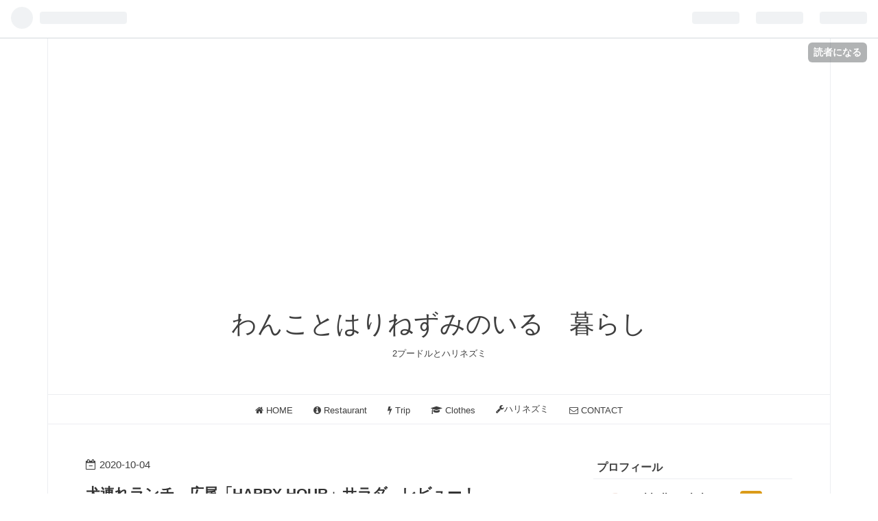

--- FILE ---
content_type: text/html; charset=utf-8
request_url: https://www.dogsimplelife.com/entry/happyhour
body_size: 15021
content:
<!DOCTYPE html>
<html
  lang="ja"

data-admin-domain="//blog.hatena.ne.jp"
data-admin-origin="https://blog.hatena.ne.jp"
data-author="aikowakakusa16"
data-avail-langs="ja en"
data-blog="dogsimplelife.hatenablog.com"
data-blog-comments-top-is-new="1"
data-blog-host="dogsimplelife.hatenablog.com"
data-blog-is-public="1"
data-blog-name="わんことはりねずみのいる　暮らし"
data-blog-owner="aikowakakusa16"
data-blog-show-ads=""
data-blog-show-sleeping-ads=""
data-blog-uri="https://www.dogsimplelife.com/"
data-blog-uuid="8599973812341481560"
data-blogs-uri-base="https://www.dogsimplelife.com"
data-brand="pro"
data-data-layer="{&quot;hatenablog&quot;:{&quot;admin&quot;:{},&quot;analytics&quot;:{&quot;brand_property_id&quot;:&quot;&quot;,&quot;measurement_id&quot;:&quot;G-QQ6YYXM9JP&quot;,&quot;non_sampling_property_id&quot;:&quot;&quot;,&quot;property_id&quot;:&quot;&quot;,&quot;separated_property_id&quot;:&quot;UA-29716941-21&quot;},&quot;blog&quot;:{&quot;blog_id&quot;:&quot;8599973812341481560&quot;,&quot;content_seems_japanese&quot;:&quot;true&quot;,&quot;disable_ads&quot;:&quot;custom_domain&quot;,&quot;enable_ads&quot;:&quot;false&quot;,&quot;enable_keyword_link&quot;:&quot;false&quot;,&quot;entry_show_footer_related_entries&quot;:&quot;true&quot;,&quot;force_pc_view&quot;:&quot;true&quot;,&quot;is_public&quot;:&quot;true&quot;,&quot;is_responsive_view&quot;:&quot;true&quot;,&quot;is_sleeping&quot;:&quot;true&quot;,&quot;lang&quot;:&quot;ja&quot;,&quot;name&quot;:&quot;\u308f\u3093\u3053\u3068\u306f\u308a\u306d\u305a\u307f\u306e\u3044\u308b\u3000\u66ae\u3089\u3057&quot;,&quot;owner_name&quot;:&quot;aikowakakusa16&quot;,&quot;uri&quot;:&quot;https://www.dogsimplelife.com/&quot;},&quot;brand&quot;:&quot;pro&quot;,&quot;page_id&quot;:&quot;entry&quot;,&quot;permalink_entry&quot;:{&quot;author_name&quot;:&quot;aikowakakusa16&quot;,&quot;categories&quot;:&quot;\u72ac\u3068\u30ec\u30b9\u30c8\u30e9\u30f3\t\u72ac&quot;,&quot;character_count&quot;:1833,&quot;date&quot;:&quot;2020-10-04&quot;,&quot;entry_id&quot;:&quot;26006613636221253&quot;,&quot;first_category&quot;:&quot;\u72ac\u3068\u30ec\u30b9\u30c8\u30e9\u30f3&quot;,&quot;hour&quot;:&quot;13&quot;,&quot;title&quot;:&quot;\u72ac\u9023\u308c\u30e9\u30f3\u30c1\u3000\u5e83\u5c3e\u300cHAPPY HOUR\u300d\u30b5\u30e9\u30c0\u3000\u30ec\u30d3\u30e5\u30fc\uff01&quot;,&quot;uri&quot;:&quot;https://www.dogsimplelife.com/entry/happyhour&quot;},&quot;pro&quot;:&quot;pro&quot;,&quot;router_type&quot;:&quot;blogs&quot;}}"
data-device="pc"
data-dont-recommend-pro="false"
data-global-domain="https://hatena.blog"
data-globalheader-color="b"
data-globalheader-type="pc"
data-has-touch-view="1"
data-help-url="https://help.hatenablog.com"
data-no-suggest-touch-view="1"
data-page="entry"
data-parts-domain="https://hatenablog-parts.com"
data-plus-available="1"
data-pro="true"
data-router-type="blogs"
data-sentry-dsn="https://03a33e4781a24cf2885099fed222b56d@sentry.io/1195218"
data-sentry-environment="production"
data-sentry-sample-rate="0.1"
data-static-domain="https://cdn.blog.st-hatena.com"
data-version="bf9b33cb6c06fe563d48131cfbdaa7"




  data-initial-state="{}"

  >
  <head prefix="og: http://ogp.me/ns# fb: http://ogp.me/ns/fb# article: http://ogp.me/ns/article#">

  

  
  <meta name="viewport" content="width=device-width, initial-scale=1.0" />


  


  

  <meta name="robots" content="max-image-preview:large" />


  <meta charset="utf-8"/>
  <meta http-equiv="X-UA-Compatible" content="IE=7; IE=9; IE=10; IE=11" />
  <title>犬連れランチ　広尾「HAPPY HOUR」サラダ　レビュー！ - わんことはりねずみのいる　暮らし</title>

  
  <link rel="canonical" href="https://www.dogsimplelife.com/entry/happyhour"/>



  

<meta itemprop="name" content="犬連れランチ　広尾「HAPPY HOUR」サラダ　レビュー！ - わんことはりねずみのいる　暮らし"/>

  <meta itemprop="image" content="https://cdn.image.st-hatena.com/image/scale/cc2f0d518b03a455de51caa16b65221da5e15bdb/backend=imagemagick;version=1;width=1300/https%3A%2F%2Fcdn-ak.f.st-hatena.com%2Fimages%2Ffotolife%2Fa%2Faikowakakusa16%2F20201004%2F20201004122554.jpg"/>


  <meta property="og:title" content="犬連れランチ　広尾「HAPPY HOUR」サラダ　レビュー！ - わんことはりねずみのいる　暮らし"/>
<meta property="og:type" content="article"/>
  <meta property="og:url" content="https://www.dogsimplelife.com/entry/happyhour"/>

  <meta property="og:image" content="https://cdn.image.st-hatena.com/image/scale/cc2f0d518b03a455de51caa16b65221da5e15bdb/backend=imagemagick;version=1;width=1300/https%3A%2F%2Fcdn-ak.f.st-hatena.com%2Fimages%2Ffotolife%2Fa%2Faikowakakusa16%2F20201004%2F20201004122554.jpg"/>

<meta property="og:image:alt" content="犬連れランチ　広尾「HAPPY HOUR」サラダ　レビュー！ - わんことはりねずみのいる　暮らし"/>
    <meta property="og:description" content="コロナウイルスという、目に見えない大きな敵と戦い続けて早、半年がたちました。 少しずつ、コロナに対しての付き合い方が確立されてきたことと思います。 クリックしてね！ まだまだ自分の中では自粛することが多いのですが、時々気をつけながら外食するようになりました。 ずっと行きたかった広尾の「HAPPY HOUR」にトイプードルのクーちゃんと行ってきました！犬を連れてランチです。 さあ、レビュー行ってみよう！" />
<meta property="og:site_name" content="わんことはりねずみのいる　暮らし"/>

  <meta property="article:published_time" content="2020-10-04T04:00:00Z" />

    <meta property="article:tag" content="犬とレストラン" />
    <meta property="article:tag" content="犬" />
      <meta name="twitter:card"  content="summary_large_image" />
    <meta name="twitter:image" content="https://cdn.image.st-hatena.com/image/scale/cc2f0d518b03a455de51caa16b65221da5e15bdb/backend=imagemagick;version=1;width=1300/https%3A%2F%2Fcdn-ak.f.st-hatena.com%2Fimages%2Ffotolife%2Fa%2Faikowakakusa16%2F20201004%2F20201004122554.jpg" />  <meta name="twitter:title" content="犬連れランチ　広尾「HAPPY HOUR」サラダ　レビュー！ - わんことはりねずみのいる　暮らし" />    <meta name="twitter:description" content="コロナウイルスという、目に見えない大きな敵と戦い続けて早、半年がたちました。 少しずつ、コロナに対しての付き合い方が確立されてきたことと思います。 クリックしてね！ まだまだ自分の中では自粛することが多いのですが、時々気をつけながら外食するようになりました。 ずっと行きたかった広尾の「HAPPY HOUR」にトイプード…" />  <meta name="twitter:app:name:iphone" content="はてなブログアプリ" />
  <meta name="twitter:app:id:iphone" content="583299321" />
  <meta name="twitter:app:url:iphone" content="hatenablog:///open?uri=https%3A%2F%2Fwww.dogsimplelife.com%2Fentry%2Fhappyhour" />
  
    <meta name="description" content="コロナウイルスという、目に見えない大きな敵と戦い続けて早、半年がたちました。 少しずつ、コロナに対しての付き合い方が確立されてきたことと思います。 クリックしてね！ まだまだ自分の中では自粛することが多いのですが、時々気をつけながら外食するようになりました。 ずっと行きたかった広尾の「HAPPY HOUR」にトイプードルのクーちゃんと行ってきました！犬を連れてランチです。 さあ、レビュー行ってみよう！" />
    <meta name="google-site-verification" content="O0qBXJdg3AHa1cDoUR-DdYtHy2Vhvakb-24Pff31mLI" />
    <meta name="keywords" content="犬,保護犬,里親,しつけ,トイプードル,犬洋服,犬レストラン" />


  
<script
  id="embed-gtm-data-layer-loader"
  data-data-layer-page-specific="{&quot;hatenablog&quot;:{&quot;blogs_permalink&quot;:{&quot;is_blog_sleeping&quot;:&quot;true&quot;,&quot;entry_afc_issued&quot;:&quot;false&quot;,&quot;blog_afc_issued&quot;:&quot;false&quot;,&quot;has_related_entries_with_elasticsearch&quot;:&quot;true&quot;,&quot;is_author_pro&quot;:&quot;true&quot;}}}"
>
(function() {
  function loadDataLayer(elem, attrName) {
    if (!elem) { return {}; }
    var json = elem.getAttribute(attrName);
    if (!json) { return {}; }
    return JSON.parse(json);
  }

  var globalVariables = loadDataLayer(
    document.documentElement,
    'data-data-layer'
  );
  var pageSpecificVariables = loadDataLayer(
    document.getElementById('embed-gtm-data-layer-loader'),
    'data-data-layer-page-specific'
  );

  var variables = [globalVariables, pageSpecificVariables];

  if (!window.dataLayer) {
    window.dataLayer = [];
  }

  for (var i = 0; i < variables.length; i++) {
    window.dataLayer.push(variables[i]);
  }
})();
</script>

<!-- Google Tag Manager -->
<script>(function(w,d,s,l,i){w[l]=w[l]||[];w[l].push({'gtm.start':
new Date().getTime(),event:'gtm.js'});var f=d.getElementsByTagName(s)[0],
j=d.createElement(s),dl=l!='dataLayer'?'&l='+l:'';j.async=true;j.src=
'https://www.googletagmanager.com/gtm.js?id='+i+dl;f.parentNode.insertBefore(j,f);
})(window,document,'script','dataLayer','GTM-P4CXTW');</script>
<!-- End Google Tag Manager -->











  <link rel="shortcut icon" href="https://www.dogsimplelife.com/icon/favicon">
<link rel="apple-touch-icon" href="https://www.dogsimplelife.com/icon/touch">
<link rel="icon" sizes="192x192" href="https://www.dogsimplelife.com/icon/link">

  

<link rel="alternate" type="application/atom+xml" title="Atom" href="https://www.dogsimplelife.com/feed"/>
<link rel="alternate" type="application/rss+xml" title="RSS2.0" href="https://www.dogsimplelife.com/rss"/>

  <link rel="alternate" type="application/json+oembed" href="https://hatena.blog/oembed?url=https%3A%2F%2Fwww.dogsimplelife.com%2Fentry%2Fhappyhour&amp;format=json" title="oEmbed Profile of 犬連れランチ　広尾「HAPPY HOUR」サラダ　レビュー！"/>
<link rel="alternate" type="text/xml+oembed" href="https://hatena.blog/oembed?url=https%3A%2F%2Fwww.dogsimplelife.com%2Fentry%2Fhappyhour&amp;format=xml" title="oEmbed Profile of 犬連れランチ　広尾「HAPPY HOUR」サラダ　レビュー！"/>
  
  <link rel="author" href="http://www.hatena.ne.jp/aikowakakusa16/">

  

  
      <link rel="preload" href="https://cdn-ak.f.st-hatena.com/images/fotolife/a/aikowakakusa16/20201004/20201004122441.jpg" as="image"/>


  
    
<link rel="stylesheet" type="text/css" href="https://cdn.blog.st-hatena.com/css/blog.css?version=bf9b33cb6c06fe563d48131cfbdaa7"/>

    
  <link rel="stylesheet" type="text/css" href="https://usercss.blog.st-hatena.com/blog_style/8599973812341481560/f46e20102a653dc6e1556c39d6d98b66ebf4f9a5"/>
  
  

  

  
<script> </script>

  
<style>
  div#google_afc_user,
  div.google-afc-user-container,
  div.google_afc_image,
  div.google_afc_blocklink {
      display: block !important;
  }
</style>


  

  
    <script type="application/ld+json">{"@context":"http://schema.org","@type":"Article","dateModified":"2020-10-07T15:39:33+09:00","datePublished":"2020-10-04T13:00:00+09:00","description":"コロナウイルスという、目に見えない大きな敵と戦い続けて早、半年がたちました。 少しずつ、コロナに対しての付き合い方が確立されてきたことと思います。 クリックしてね！ まだまだ自分の中では自粛することが多いのですが、時々気をつけながら外食するようになりました。 ずっと行きたかった広尾の「HAPPY HOUR」にトイプードルのクーちゃんと行ってきました！犬を連れてランチです。 さあ、レビュー行ってみよう！","headline":"犬連れランチ 広尾「HAPPY HOUR」サラダ レビュー！","image":["https://cdn-ak.f.st-hatena.com/images/fotolife/a/aikowakakusa16/20201004/20201004122554.jpg"],"mainEntityOfPage":{"@id":"https://www.dogsimplelife.com/entry/happyhour","@type":"WebPage"}}</script>

  

  <script async src="//pagead2.googlesyndication.com/pagead/js/adsbygoogle.js"></script>
<script>
     (adsbygoogle = window.adsbygoogle || []).push({
          google_ad_client: "ca-pub-9911882603670987",
          enable_page_level_ads: true
     });
</script>

  

</head>

  <body class="page-entry enable-top-editarea enable-bottom-editarea category-犬とレストラン category-犬 globalheader-ng-enabled">
    

<div id="globalheader-container"
  data-brand="hatenablog"
  
  >
  <iframe id="globalheader" height="37" frameborder="0" allowTransparency="true"></iframe>
</div>


  
  
  
    <nav class="
      blog-controlls
      
    ">
      <div class="blog-controlls-blog-icon">
        <a href="https://www.dogsimplelife.com/">
          <img src="https://cdn.image.st-hatena.com/image/square/96a3acb549aefed690c67eff40abccb64487ada5/backend=imagemagick;height=128;version=1;width=128/https%3A%2F%2Fcdn.user.blog.st-hatena.com%2Fblog_custom_icon%2F122054889%2F1707991385733888" alt="わんことはりねずみのいる　暮らし"/>
        </a>
      </div>
      <div class="blog-controlls-title">
        <a href="https://www.dogsimplelife.com/">わんことはりねずみのいる　暮らし</a>
      </div>
      <a href="https://blog.hatena.ne.jp/aikowakakusa16/dogsimplelife.hatenablog.com/subscribe?utm_medium=button&amp;utm_source=blogs_topright_button&amp;utm_campaign=subscribe_blog" class="blog-controlls-subscribe-btn test-blog-header-controlls-subscribe">
        読者になる
      </a>
    </nav>
  

  <div id="container">
    <div id="container-inner">
      <header id="blog-title" data-brand="hatenablog">
  <div id="blog-title-inner" >
    <div id="blog-title-content">
      <h1 id="title"><a href="https://www.dogsimplelife.com/">わんことはりねずみのいる　暮らし</a></h1>
      
        <h2 id="blog-description">2プードルとハリネズミ</h2>
      
    </div>
  </div>
</header>

      
  <div id="top-editarea">
    <nav id="gnav">
	<div class="gnav-inner" id="menu-scroll">
		<div class="menu"><a href="http://www.dogsimplelife.com/"><i class="fa fa-home" aria-hidden="true"></i> HOME</a></div>
    <div class="menu"><a href="http://www.dogsimplelife.com/archive/category/%E7%8A%AC%E3%81%A8%E3%83%AC%E3%82%B9%E3%83%88%E3%83%A9%E3%83%B3"><i class="fa fa-info-circle" aria-hidden="true"></i> Restaurant</a></div>
    <div class="menu"><a href="http://www.dogsimplelife.com/archive/category/%E7%8A%AC%E6%97%85%E8%A1%8C"><i class="fa fa-bolt" aria-hidden="true"></i> Trip</a></div>
    <div class="menu"><a href="http://www.dogsimplelife.com/archive/category/%E7%8A%AC%E6%B4%8B%E6%9C%8D"><i class="fa fa-graduation-cap" aria-hidden="true"></i> Clothes</a></div>
    <div class="menu"><a href="http://www.dogsimplelife.com/archive/category/%E3%83%8F%E3%83%AA%E3%83%8D%E3%82%BA%E3%83%9F"><i class="fa fa-wrench" aria-hidden="true"></i>ハリネズミ</a></div>
    <div class="menu"><a href="https://www.secure-cloud.jp/sf/1536311537pdLsieOm"><i class="fa fa-envelope-o" aria-hidden="true"></i> CONTACT</a></div>
	</div>
</nav>
  </div>


      
      




<div id="content" class="hfeed"
  
  >
  <div id="content-inner">
    <div id="wrapper">
      <div id="main">
        <div id="main-inner">
          

          



          
  
  <!-- google_ad_section_start -->
  <!-- rakuten_ad_target_begin -->
  
  
  

  

  
    
      
        <article class="entry hentry test-hentry js-entry-article date-first autopagerize_page_element chars-400 words-100 mode-html entry-odd" id="entry-26006613636221253" data-keyword-campaign="" data-uuid="26006613636221253" data-publication-type="entry">
  <div class="entry-inner">
    <header class="entry-header">
  
    <div class="date entry-date first">
    <a href="https://www.dogsimplelife.com/archive/2020/10/04" rel="nofollow">
      <time datetime="2020-10-04T04:00:00Z" title="2020-10-04T04:00:00Z">
        <span class="date-year">2020</span><span class="hyphen">-</span><span class="date-month">10</span><span class="hyphen">-</span><span class="date-day">04</span>
      </time>
    </a>
      </div>
  <h1 class="entry-title">
  <a href="https://www.dogsimplelife.com/entry/happyhour" class="entry-title-link bookmark">犬連れランチ　広尾「HAPPY HOUR」サラダ　レビュー！</a>
</h1>

  
  

  <div class="entry-categories categories">
    
    <a href="https://www.dogsimplelife.com/archive/category/%E7%8A%AC%E3%81%A8%E3%83%AC%E3%82%B9%E3%83%88%E3%83%A9%E3%83%B3" class="entry-category-link category-犬とレストラン">犬とレストラン</a>
    
    <a href="https://www.dogsimplelife.com/archive/category/%E7%8A%AC" class="entry-category-link category-犬">犬</a>
    
  </div>


  

  

</header>

    


    <div class="entry-content hatenablog-entry">
  
    <p>コロナウイルスという、目に見えない大きな敵と戦い続けて早、半年がたちました。</p>
<p>少しずつ、コロナに対しての付き合い方が確立されてきたことと思います。</p>
<p><span style="font-size: 80%;">　　　　&nbsp; &nbsp; &nbsp; &nbsp; &nbsp; &nbsp; &nbsp; &nbsp; &nbsp; &nbsp; クリックしてね！</span></p>
<p>　　　　<a href="//lifestyle.blogmura.com/simplelife/ranking_out.html" target="_blank"><img src="//lifestyle.blogmura.com/simplelife/img/originalimg/0009773732.jpg" alt="にほんブログ村 ライフスタイルブログ シンプルライフへ" width="240" height="160" border="0"></a></p>
<p>&nbsp;まだまだ自分の中では自粛することが多いのですが、時々気をつけながら外食するようになりました。</p>
<p><img src="https://cdn-ak.f.st-hatena.com/images/fotolife/a/aikowakakusa16/20201004/20201004122441.jpg" alt="f:id:aikowakakusa16:20201004122441j:plain" title="f:id:aikowakakusa16:20201004122441j:plain" class="hatena-fotolife" itemprop="image" style="font-size: 13pt;"></p>
<p>ずっと行きたかった広尾の「HAPPY HOUR」にトイプードルのクーちゃんと行ってきました！犬を連れてランチです。</p>
<p>&nbsp;</p>
<p>さあ、レビュー行ってみよう！</p>


<p>&nbsp;「ハッピーアワー」は東京・広尾駅から徒歩12分のところにあります。白金台、白金高輪・恵比寿駅からも歩くことができます。ちょっとどこの駅からも遠いかな。</p>
<p>&nbsp;</p>
<p>happy hourは、BURGER MANIA 、DAY＆NIGHTの姉妹店として今年3月にオープンしたサラダメインのお店です。</p>
<p>&nbsp;</p>
<p>お店は長屋を改装してあり、趣を残しながらおしゃれでかわいい内装です。まさにHappyな時間を過ごすことができそうです。</p>
<p><img src="https://cdn-ak.f.st-hatena.com/images/fotolife/a/aikowakakusa16/20201006/20201006093626.jpg" alt="f:id:aikowakakusa16:20201006093626j:plain" title="f:id:aikowakakusa16:20201006093626j:plain" class="hatena-fotolife" itemprop="image"></p>
<p><img src="https://cdn-ak.f.st-hatena.com/images/fotolife/a/aikowakakusa16/20201004/20201004120910.jpg" alt="f:id:aikowakakusa16:20201004120910j:plain" title="f:id:aikowakakusa16:20201004120910j:plain" class="hatena-fotolife" itemprop="image" style="font-size: 13pt;"></p>
<p>メンバーは、クーちゃんと愛子と夫です。土曜の午後2時半ごろ行きました。予約は午後4時からのみということなので、予約なしで行きましたが並ばずに入ることができました。</p>
<script async="" src="//pagead2.googlesyndication.com/pagead/js/adsbygoogle.js"></script>

<p><ins class="adsbygoogle" style="display: inline-block; width: 300px; height: 250px;" data-ad-client="ca-pub-9911882603670987" data-ad-slot="2001016386">&nbsp;</ins></p>
<script>// <![CDATA[
(adsbygoogle = window.adsbygoogle || []).push({});
// ]]></script>
<p>&nbsp;</p>
<p>6人がけのテーブルに案内されました。そのテーブルには品のよいきれいなお姉さんがお一人ですでにお食事をされていました。愛子が「犬、大丈夫ですか？」と一応犬嫌いではないか尋ねると、「うちもここにいます＾＾」と見ると隣の席のバッグの中で、かわいらしいチワワちゃんが眠っていました♡</p>
<p>&nbsp;</p>
<p>メニューは、こんな感じ。サラダメインのヘルシーメニューです。</p>
<p><img src="https://cdn-ak.f.st-hatena.com/images/fotolife/a/aikowakakusa16/20201004/20201004121000.jpg" alt="f:id:aikowakakusa16:20201004121000j:plain" title="f:id:aikowakakusa16:20201004121000j:plain" class="hatena-fotolife" itemprop="image" style="font-size: 13pt;"></p>
<p><img src="https://cdn-ak.f.st-hatena.com/images/fotolife/a/aikowakakusa16/20201004/20201004121035.jpg" alt="f:id:aikowakakusa16:20201004121035j:plain" title="f:id:aikowakakusa16:20201004121035j:plain" class="hatena-fotolife" itemprop="image"></p>
<p>カンパーニュやバター、ツナもお店手作りだそうです！！ カンパーニュは卵不使用だそうです。（卵アレルギーの方は注文時にご確認くださいね。）</p>
<p>ドリンクです。</p>
<p><img src="https://cdn-ak.f.st-hatena.com/images/fotolife/a/aikowakakusa16/20201004/20201004121103.jpg" alt="f:id:aikowakakusa16:20201004121103j:plain" title="f:id:aikowakakusa16:20201004121103j:plain" class="hatena-fotolife" itemprop="image" style="font-size: 13pt;"></p>
<p>まず、飲み物とフムスがきました。</p>
<p><img src="https://cdn-ak.f.st-hatena.com/images/fotolife/a/aikowakakusa16/20201004/20201004121128.jpg" alt="f:id:aikowakakusa16:20201004121128j:plain" title="f:id:aikowakakusa16:20201004121128j:plain" class="hatena-fotolife" itemprop="image" style="font-size: 13pt;"></p>
<p>フムスとは、ゆでたヒヨコ豆をつぶしてニンニクやオリーブオイルで味つけしたアラブ料理です。こちらのフムスは、クリーミーでほんのりスパイシー。お豆の味をしっかり感じて美味です♡</p>
<p>&nbsp;</p>
<p>夫が頼んだビールはお店オリジナルの限定品。ボトルもかわいいけど、夫の笑顔が最高でした！（笑）「こんなおいしいビール飲んだことない！」</p>
<p><img src="https://cdn-ak.f.st-hatena.com/images/fotolife/a/aikowakakusa16/20201004/20201004121158.jpg" alt="f:id:aikowakakusa16:20201004121158j:plain" title="f:id:aikowakakusa16:20201004121158j:plain" class="hatena-fotolife" itemprop="image" style="font-size: 13pt;"></p>
<p>なんと、オレンジピールと山椒が入っています。</p>
<p>愛子はホットのロイヤルミルクティー。オリジナルマグカップやＴシャツも売っています。</p>
<p>クーちゃんは、パパからチュールをもらいましたよ。敷物をしけば、椅子の上もワンコＯＫとのことなので、パパとママの間の椅子にちょこんとおすわりです♡</p>
<p><img src="https://cdn-ak.f.st-hatena.com/images/fotolife/a/aikowakakusa16/20201004/20201004123447.jpg" alt="f:id:aikowakakusa16:20201004123447j:plain" title="f:id:aikowakakusa16:20201004123447j:plain" class="hatena-fotolife" itemprop="image"></p>
<p>メインディッシュがきました。夫はローストビーフ＆ベリーのサラダ。カンパーニュ付き。</p>
<p><img src="https://cdn-ak.f.st-hatena.com/images/fotolife/a/aikowakakusa16/20201004/20201004121239.jpg" alt="f:id:aikowakakusa16:20201004121239j:plain" title="f:id:aikowakakusa16:20201004121239j:plain" class="hatena-fotolife" itemprop="image" style="font-size: 13pt;"></p>
<p>半生という感じではなく、しっかりローストされたビーフ（愛子はこちらのほうが好き。ステーキもウェルダンです。こんな時期だし、よく焼けているほうがなんとなく安心。）クリームチーズとベリー、イチゴ、バルサミコ酢の風味で味わい深い。</p>
<p>&nbsp;</p>
<p>私は、豆腐・ツナ＆シソのサラダ。カンパーニュ付き。</p>
<p><img src="https://cdn-ak.f.st-hatena.com/images/fotolife/a/aikowakakusa16/20201004/20201004123504.jpg" alt="f:id:aikowakakusa16:20201004123504j:plain" title="f:id:aikowakakusa16:20201004123504j:plain" class="hatena-fotolife" itemprop="image" style="font-size: 13pt;"><span style="font-size: 13pt;">&nbsp;</span>とってもボリュームがあります。</p>
<p>&nbsp;</p>
<p>お値段はやや高めですが、とにかく味がおいしい！ずっとサラダを食べていても、次から次へと違う味が口の中に広がって、ちっとも飽きない。</p>
<p>&nbsp;</p>
<p>上に乗っているパープルのお花は食用のお花かと思っていたら、シソの花でした！おいしい♡</p>
<script async="" src="//pagead2.googlesyndication.com/pagead/js/adsbygoogle.js"></script>

<p><ins class="adsbygoogle" style="display: inline-block; width: 300px; height: 250px;" data-ad-client="ca-pub-9911882603670987" data-ad-slot="5445437371">&nbsp;</ins></p>
<script>// <![CDATA[
(adsbygoogle = window.adsbygoogle || []).push({});
// ]]></script>
<p>&nbsp;</p>
<p>夫には量が足りないかなと心配していましたが、充分満足したそうです。</p>
<p>&nbsp;デザートもあります。</p>
<p><img src="https://cdn-ak.f.st-hatena.com/images/fotolife/a/aikowakakusa16/20201004/20201004123556.jpg" alt="f:id:aikowakakusa16:20201004123556j:plain" title="f:id:aikowakakusa16:20201004123556j:plain" class="hatena-fotolife" itemprop="image"></p>
<p><img src="https://cdn-ak.f.st-hatena.com/images/fotolife/a/aikowakakusa16/20201004/20201004123629.jpg" alt="f:id:aikowakakusa16:20201004123629j:plain" title="f:id:aikowakakusa16:20201004123629j:plain" class="hatena-fotolife" itemprop="image"></p>
<p>店内は約20席。夫以外はすべて若い女性のお客様でした。</p>
<p>&nbsp;</p>
<p>テイクアウトもできます。なんとテイクアウトはこんなかわいいＢＯＯＫ型のランチＢＯＸに入れてくれるそうです。デリバリーもやっています。</p>
<p><img src="https://cdn-ak.f.st-hatena.com/images/fotolife/a/aikowakakusa16/20201004/20201004121352.jpg" alt="f:id:aikowakakusa16:20201004121352j:plain" title="f:id:aikowakakusa16:20201004121352j:plain" class="hatena-fotolife" itemprop="image" style="font-size: 13pt;"></p>
<p>テイクアウトメニューです。</p>
<p><img src="https://cdn-ak.f.st-hatena.com/images/fotolife/a/aikowakakusa16/20201004/20201004162723.jpg" alt="f:id:aikowakakusa16:20201004162723j:plain" title="f:id:aikowakakusa16:20201004162723j:plain" class="hatena-fotolife" itemprop="image"></p>
<p>お会計は5900円でした。</p>
<p><img src="https://cdn-ak.f.st-hatena.com/images/fotolife/a/aikowakakusa16/20201004/20201004122554.jpg" alt="f:id:aikowakakusa16:20201004122554j:plain" title="f:id:aikowakakusa16:20201004122554j:plain" class="hatena-fotolife" itemprop="image" style="font-size: 13pt;"></p>
<p>うーん、満足。お料理の味のクオリティーが高く、店員さんもとても感じが良いです。店名通り、happy な時間を過ごすことができました♡</p>
<p>駅から遠くてもお散歩がてら絶対また行きたいです！</p>
<p>&nbsp;</p>
<p>HAPPY HOUR</p>
<p>東京都渋谷区恵比寿2-39-4</p>
<p>Tel 0364556966</p>
<p>営業時間11:00～22:00</p>
<p>定休日　不定休</p>
<p>（新型コロナウイルス感染拡大により、営業時間・定休日が変更になることがあります。事前にご確認くださいね。）</p>
<p>instagram @happy_hour2020</p>
<p>&nbsp;</p>
<p>＃コロナに負けるな　＃犬連れランチ　＃犬レストラン</p>
    
    




    

  
</div>

    
  <footer class="entry-footer">
    
    <div class="entry-tags-wrapper">
  <div class="entry-tags">  </div>
</div>

    <p class="entry-footer-section track-inview-by-gtm" data-gtm-track-json="{&quot;area&quot;: &quot;finish_reading&quot;}">
  <span class="author vcard"><span class="fn" data-load-nickname="1" data-user-name="aikowakakusa16" >aikowakakusa16</span></span>
  <span class="entry-footer-time"><a href="https://www.dogsimplelife.com/entry/happyhour"><time data-relative datetime="2020-10-04T04:00:00Z" title="2020-10-04T04:00:00Z" class="updated">2020-10-04 13:00</time></a></span>
  
  
  
    <span class="
      entry-footer-subscribe
      
    " data-test-blog-controlls-subscribe>
      <a href="https://blog.hatena.ne.jp/aikowakakusa16/dogsimplelife.hatenablog.com/subscribe?utm_campaign=subscribe_blog&amp;utm_source=blogs_entry_footer&amp;utm_medium=button">
        読者になる
      </a>
    </span>
  
</p>

    
  <div
    class="hatena-star-container"
    data-hatena-star-container
    data-hatena-star-url="https://www.dogsimplelife.com/entry/happyhour"
    data-hatena-star-title="犬連れランチ　広尾「HAPPY HOUR」サラダ　レビュー！"
    data-hatena-star-variant="profile-icon"
    data-hatena-star-profile-url-template="https://blog.hatena.ne.jp/{username}/"
  ></div>


    
<div class="social-buttons">
  
  
    <div class="social-button-item">
      <a href="https://b.hatena.ne.jp/entry/s/www.dogsimplelife.com/entry/happyhour" class="hatena-bookmark-button" data-hatena-bookmark-url="https://www.dogsimplelife.com/entry/happyhour" data-hatena-bookmark-layout="vertical-balloon" data-hatena-bookmark-lang="ja" title="この記事をはてなブックマークに追加"><img src="https://b.st-hatena.com/images/entry-button/button-only.gif" alt="この記事をはてなブックマークに追加" width="20" height="20" style="border: none;" /></a>
    </div>
  
  
    <div class="social-button-item">
      <div class="fb-share-button" data-layout="box_count" data-href="https://www.dogsimplelife.com/entry/happyhour"></div>
    </div>
  
  
    
    
    <div class="social-button-item">
      <a
          class="entry-share-button entry-share-button-twitter test-share-button-twitter"
          href="https://x.com/intent/tweet?text=%E7%8A%AC%E9%80%A3%E3%82%8C%E3%83%A9%E3%83%B3%E3%83%81%E3%80%80%E5%BA%83%E5%B0%BE%E3%80%8CHAPPY+HOUR%E3%80%8D%E3%82%B5%E3%83%A9%E3%83%80%E3%80%80%E3%83%AC%E3%83%93%E3%83%A5%E3%83%BC%EF%BC%81+-+%E3%82%8F%E3%82%93%E3%81%93%E3%81%A8%E3%81%AF%E3%82%8A%E3%81%AD%E3%81%9A%E3%81%BF%E3%81%AE%E3%81%84%E3%82%8B%E3%80%80%E6%9A%AE%E3%82%89%E3%81%97&amp;url=https%3A%2F%2Fwww.dogsimplelife.com%2Fentry%2Fhappyhour"
          title="X（Twitter）で投稿する"
        ></a>
    </div>
  
  
  
    <span>
      <div class="line-it-button" style="display: none;" data-type="share-e" data-lang="ja" ></div>
      <script src="//scdn.line-apps.com/n/line_it/thirdparty/loader.min.js" async="async" defer="defer" ></script>
    </span>
  
  
  
  
</div>

    

    <div class="customized-footer">
      

        

          <div class="entry-footer-modules" id="entry-footer-secondary-modules">      
<div class="hatena-module hatena-module-related-entries" >
      
  <!-- Hatena-Epic-has-related-entries-with-elasticsearch:true -->
  <div class="hatena-module-title">
    関連記事
  </div>
  <div class="hatena-module-body">
    <ul class="related-entries hatena-urllist urllist-with-thumbnails">
  
  
    
    <li class="urllist-item related-entries-item">
      <div class="urllist-item-inner related-entries-item-inner">
        
          
                      <a class="urllist-image-link related-entries-image-link" href="https://www.dogsimplelife.com/entry/newfamily1">
  <img alt="新しい家族が増えました！希望していたのと真逆の子！？" src="https://cdn.image.st-hatena.com/image/square/a828cd55524dd91230bec75cecaf2e513bd43978/backend=imagemagick;height=100;version=1;width=100/https%3A%2F%2Fcdn-ak.f.st-hatena.com%2Fimages%2Ffotolife%2Fa%2Faikowakakusa16%2F20210103%2F20210103173351.jpg" class="urllist-image related-entries-image" title="新しい家族が増えました！希望していたのと真逆の子！？" width="100" height="100" loading="lazy">
</a>
            <div class="urllist-date-link related-entries-date-link">
  <a href="https://www.dogsimplelife.com/archive/2021/01/27" rel="nofollow">
    <time datetime="2021-01-27T09:00:00Z" title="2021年1月27日">
      2021-01-27
    </time>
  </a>
</div>

          <a href="https://www.dogsimplelife.com/entry/newfamily1" class="urllist-title-link related-entries-title-link  urllist-title related-entries-title">新しい家族が増えました！希望していたのと真逆の子！？</a>




          
          

                      <div class="urllist-entry-body related-entries-entry-body">新しい家族が増えました！タイニープードルの子犬です。 我が家…</div>
      </div>
    </li>
  
    
    <li class="urllist-item related-entries-item">
      <div class="urllist-item-inner related-entries-item-inner">
        
          
                      <a class="urllist-image-link related-entries-image-link" href="https://www.dogsimplelife.com/entry/takeawalkwithsdog1">
  <img alt="コロナ、ワンチームで乗り越えよう！🌸桜髪飾り。" src="https://cdn.image.st-hatena.com/image/square/2d14a20145da219bf3006e5996fea3fe9b85058d/backend=imagemagick;height=100;version=1;width=100/https%3A%2F%2Fcdn-ak.f.st-hatena.com%2Fimages%2Ffotolife%2Fa%2Faikowakakusa16%2F20200326%2F20200326174655.jpg" class="urllist-image related-entries-image" title="コロナ、ワンチームで乗り越えよう！🌸桜髪飾り。" width="100" height="100" loading="lazy">
</a>
            <div class="urllist-date-link related-entries-date-link">
  <a href="https://www.dogsimplelife.com/archive/2020/03/26" rel="nofollow">
    <time datetime="2020-03-26T09:00:00Z" title="2020年3月26日">
      2020-03-26
    </time>
  </a>
</div>

          <a href="https://www.dogsimplelife.com/entry/takeawalkwithsdog1" class="urllist-title-link related-entries-title-link  urllist-title related-entries-title">コロナ、ワンチームで乗り越えよう！🌸桜髪飾り。</a>




          
          

                      <div class="urllist-entry-body related-entries-entry-body">小池百合子都知事から、週末外出自粛要請が出ましたね。 志村け…</div>
      </div>
    </li>
  
    
    <li class="urllist-item related-entries-item">
      <div class="urllist-item-inner related-entries-item-inner">
        
          
                      <a class="urllist-image-link related-entries-image-link" href="https://www.dogsimplelife.com/entry/bluemoon1">
  <img alt="Blue Moon 三浦海岸の犬と行けるレストランへ。③" src="https://cdn.image.st-hatena.com/image/square/4d3b627555fc5d4958ba846eca864573365cb956/backend=imagemagick;height=100;version=1;width=100/https%3A%2F%2Fcdn-ak.f.st-hatena.com%2Fimages%2Ffotolife%2Fa%2Faikowakakusa16%2F20180823%2F20180823190315.jpg" class="urllist-image related-entries-image" title="Blue Moon 三浦海岸の犬と行けるレストランへ。③" width="100" height="100" loading="lazy">
</a>
            <div class="urllist-date-link related-entries-date-link">
  <a href="https://www.dogsimplelife.com/archive/2018/08/24" rel="nofollow">
    <time datetime="2018-08-23T23:00:00Z" title="2018年8月24日">
      2018-08-24
    </time>
  </a>
</div>

          <a href="https://www.dogsimplelife.com/entry/bluemoon1" class="urllist-title-link related-entries-title-link  urllist-title related-entries-title">Blue Moon 三浦海岸の犬と行けるレストランへ。③</a>




          
          

                      <div class="urllist-entry-body related-entries-entry-body">わんs LAND三浦海岸で、一泊しました。翌朝、歩いて5分のところ…</div>
      </div>
    </li>
  
    
    <li class="urllist-item related-entries-item">
      <div class="urllist-item-inner related-entries-item-inner">
        
          
                      <a class="urllist-image-link related-entries-image-link" href="https://www.dogsimplelife.com/entry/wanslandmiura2">
  <img alt="わん’s LAND三浦海岸のフィットネス・酸素カプセル体験。犬連れ旅行レビュー。②" src="https://cdn.image.st-hatena.com/image/square/620890862304d591e16d91468978884a1b509111/backend=imagemagick;height=100;version=1;width=100/https%3A%2F%2Fcdn-ak.f.st-hatena.com%2Fimages%2Ffotolife%2Fa%2Faikowakakusa16%2F20180821%2F20180821201835.jpg" class="urllist-image related-entries-image" title="わん’s LAND三浦海岸のフィットネス・酸素カプセル体験。犬連れ旅行レビュー。②" width="100" height="100" loading="lazy">
</a>
            <div class="urllist-date-link related-entries-date-link">
  <a href="https://www.dogsimplelife.com/archive/2018/08/22" rel="nofollow">
    <time datetime="2018-08-21T23:00:00Z" title="2018年8月22日">
      2018-08-22
    </time>
  </a>
</div>

          <a href="https://www.dogsimplelife.com/entry/wanslandmiura2" class="urllist-title-link related-entries-title-link  urllist-title related-entries-title">わん’s LAND三浦海岸のフィットネス・酸素カプセル体験。犬連れ旅行レビュー。②</a>




          
          

                      <div class="urllist-entry-body related-entries-entry-body">わんずランド三浦海岸へ1泊した翌朝、歩いて1分の海岸で朝やけ…</div>
      </div>
    </li>
  
    
    <li class="urllist-item related-entries-item">
      <div class="urllist-item-inner related-entries-item-inner">
        
          
                      <a class="urllist-image-link related-entries-image-link" href="https://www.dogsimplelife.com/entry/wanslandomiura1">
  <img alt="わん’s LAND三浦海岸へ行ってきました。犬連れ旅行レビュー。①" src="https://cdn.image.st-hatena.com/image/square/dfdaa687b3df324d02238cc24735b0f9036ff3f6/backend=imagemagick;height=100;version=1;width=100/https%3A%2F%2Fcdn-ak.f.st-hatena.com%2Fimages%2Ffotolife%2Fa%2Faikowakakusa16%2F20180820%2F20180820213536.jpg" class="urllist-image related-entries-image" title="わん’s LAND三浦海岸へ行ってきました。犬連れ旅行レビュー。①" width="100" height="100" loading="lazy">
</a>
            <div class="urllist-date-link related-entries-date-link">
  <a href="https://www.dogsimplelife.com/archive/2018/08/21" rel="nofollow">
    <time datetime="2018-08-20T23:00:00Z" title="2018年8月21日">
      2018-08-21
    </time>
  </a>
</div>

          <a href="https://www.dogsimplelife.com/entry/wanslandomiura1" class="urllist-title-link related-entries-title-link  urllist-title related-entries-title">わん’s LAND三浦海岸へ行ってきました。犬連れ旅行レビュー。①</a>




          
          

                      <div class="urllist-entry-body related-entries-entry-body">わん’s LAND三浦海岸は、犬を連れて行くことができる会員制リゾ…</div>
      </div>
    </li>
  
</ul>

  </div>
</div>
  </div>
        
  <div class="entry-footer-html"><div class="shrbtn">
  <!-- HatenaBookmark -->
  <a href="http://b.hatena.ne.jp/entry/https%3A%2F%2Fwww.dogsimplelife.com%2Fentry%2Fhappyhour" class="share_btn">
    <span class="htvcenter" style="line-height: 1.6;">
      <i class="blogicon-bookmark" style="font-size:22px"></i>
    </span>
  </a>
  <!-- twitter -->
  <a href="http://twitter.com/intent/tweet?text=犬連れランチ　広尾「HAPPY HOUR」サラダ　レビュー！ https%3A%2F%2Fwww.dogsimplelife.com%2Fentry%2Fhappyhour" class="share_btn">
    <i class="fa fa-twitter"></i>
  </a>
  <!-- facebook -->
  <a href="http://www.facebook.com/sharer.php?u=https%3A%2F%2Fwww.dogsimplelife.com%2Fentry%2Fhappyhour" class="share_btn">
    <i class="fa fa-facebook"></i>
  </a>
  <a href="http://getpocket.com/edit?url=https%3A%2F%2Fwww.dogsimplelife.com%2Fentry%2Fhappyhour" class="share_btn">
    <i class="fa fa-get-pocket"></i>
  </a>
  <!-- feedly -->
  <a href="http://feedly.com/i/subscription/feed/http://ブログURL/feed" target="_blank" class="share_btn">
    <i class="fa fa-rss"></i>
  </a>
</div>  
</div>


      
    </div>
    
  <div class="comment-box js-comment-box">
    
      <a class="leave-comment-title js-leave-comment-title">コメントを書く</a>
    
    <ul class="comment js-comment">
      <li class="read-more-comments" style="display: none;"><a>もっと読む</a></li>
    </ul>
    
  </div>

  </footer>

  </div>
</article>

      
      
    
  

  
  <!-- rakuten_ad_target_end -->
  <!-- google_ad_section_end -->
  
  
  
  <div class="pager pager-permalink permalink">
    
      
      <span class="pager-prev">
        <a href="https://www.dogsimplelife.com/entry/newfamily1" rel="prev">
          <span class="pager-arrow">&laquo; </span>
          新しい家族が増えました！希望していたの…
        </a>
      </span>
    
    
      
      <span class="pager-next">
        <a href="https://www.dogsimplelife.com/entry/takeawalkwithsdog1" rel="next">
          コロナ、ワンチームで乗り越えよう！桜髪…
          <span class="pager-arrow"> &raquo;</span>
        </a>
      </span>
    
  </div>


  



        </div>
      </div>

      <aside id="box1">
  <div id="box1-inner">
  </div>
</aside>

    </div><!-- #wrapper -->

    
<aside id="box2">
  
  <div id="box2-inner">
    
      

<div class="hatena-module hatena-module-profile">
  <div class="hatena-module-title">
    プロフィール
  </div>
  <div class="hatena-module-body">
    
    <a href="https://www.dogsimplelife.com/about" class="profile-icon-link">
      <img src="https://cdn.profile-image.st-hatena.com/users/aikowakakusa16/profile.png?1467628592"
      alt="id:aikowakakusa16" class="profile-icon" />
    </a>
    

    
    <span class="id">
      <a href="https://www.dogsimplelife.com/about" class="hatena-id-link"><span data-load-nickname="1" data-user-name="aikowakakusa16">id:aikowakakusa16</span></a>
      
  
  
    <a href="https://blog.hatena.ne.jp/-/pro?plus_via=blog_plus_badge&amp;utm_source=pro_badge&amp;utm_medium=referral&amp;utm_campaign=register_pro" title="はてなブログPro"><i class="badge-type-pro">はてなブログPro</i></a>
  


    </span>
    

    

    
    <div class="profile-description">
      <p>🐩2013年生まれの繁殖リタイア犬トイプードルの女の子プー（体重2.4kg→現在2.9kg！）<br />
🐩2020年9月生まれタイニープードルの男の子モモタ（体重2.6kg）<br />
🦔2016年生まれのハリネズミ<br />
男の子ムー🌈<br />
毎日がわちゃわちゃです。</p>

    </div>
    

    

    

    <div class="profile-about">
      <a href="https://www.dogsimplelife.com/about">このブログについて</a>
    </div>

  </div>
</div>

    
      
<div class="hatena-module hatena-module-html">
    <div class="hatena-module-title">若草愛子の楽天ROOMです♪</div>
  <div class="hatena-module-body">
    <div>
<p><a href="https://room.rakuten.co.jp/room_5cce388c50/items"><img src="https://cdn-ak.f.st-hatena.com/images/fotolife/a/aikowakakusa16/20200303/20200303135322.png" alt="f:id:aikowakakusa16:20200303135322p:plain" title="f:id:aikowakakusa16:20200303135322p:plain" class="hatena-fotolife" itemprop="image" /></a></p>
</div>
<div> ぜひ遊びに来てください♪</div>
  </div>
</div>

    
      
<div class="hatena-module hatena-module-html">
  <div class="hatena-module-body">
    <a href="//dog.blogmura.com/toypoodle/ranking_out.html"><img src="//dog.blogmura.com/toypoodle/img/originalimg/0009867704.jpg" width="240" height="230" border="0" alt="にほんブログ村 犬ブログ トイプードルへ" /></a><br /><a href="//dog.blogmura.com/toypoodle/ranking_out.html"></a>
  </div>
</div>

    
      
<div class="hatena-module hatena-module-html">
    <div class="hatena-module-title">クリックするわん！</div>
  <div class="hatena-module-body">
    <a href="//dog.blogmura.com/toypoodle/ranking_out.html"><img src="//dog.blogmura.com/toypoodle/img/toypoodle88_31.gif" width="88" height="31" border="0" alt="にほんブログ村 犬ブログ トイプードルへ" /></a><br /><a href="//dog.blogmura.com/toypoodle/ranking_out.html"></a>

<a href="//housewife.blogmura.com/shufu_over50/ranking_out.html"><img src="//housewife.blogmura.com/shufu_over50/img/shufu_over5088_31.gif" width="88" height="31" border="0" alt="にほんブログ村 主婦日記ブログ 50代主婦へ" /></a><br /><a href="//housewife.blogmura.com/shufu_over50/ranking_out.html"></a>
  </div>
</div>

    
      <div class="hatena-module hatena-module-links">
  <div class="hatena-module-title">
    姉妹ブログ
  </div>
  <div class="hatena-module-body">
    <ul class="hatena-urllist">
      
        <li>
          <a href="http://wakakusa.sokoniirudakedeii.com/">そこにいるだけでいい</a>
        </li>
      
    </ul>
  </div>
</div>

    
      <div class="hatena-module hatena-module-links">
  <div class="hatena-module-title">
    Instagram
  </div>
  <div class="hatena-module-body">
    <ul class="hatena-urllist">
      
        <li>
          <a href="https://www.instagram.com/mika_shirato/">@mika_shirato</a>
        </li>
      
        <li>
          <a href="https://www.instagram.com/cre_momo/">@cre_momo</a>
        </li>
      
    </ul>
  </div>
</div>

    
      <div class="hatena-module hatena-module-links">
  <div class="hatena-module-title">
    You Tube
  </div>
  <div class="hatena-module-body">
    <ul class="hatena-urllist">
      
        <li>
          <a href="https://youtube.com/channel/UCP0foV813fnv-qLa8u8rzpg">わんことハリネズミのいる暮らし</a>
        </li>
      
    </ul>
  </div>
</div>

    
      <div class="hatena-module hatena-module-links">
  <div class="hatena-module-title">
    リンク
  </div>
  <div class="hatena-module-body">
    <ul class="hatena-urllist">
      
        <li>
          <a href="https://x.com/mika_poodles/">X mika_poodles</a>
        </li>
      
    </ul>
  </div>
</div>

    
      <div class="hatena-module hatena-module-search-box">
  <div class="hatena-module-title">
    検索
  </div>
  <div class="hatena-module-body">
    <form class="search-form" role="search" action="https://www.dogsimplelife.com/search" method="get">
  <input type="text" name="q" class="search-module-input" value="" placeholder="記事を検索" required>
  <input type="submit" value="検索" class="search-module-button" />
</form>

  </div>
</div>

    
      <div class="hatena-module hatena-module-recent-entries ">
  <div class="hatena-module-title">
    <a href="https://www.dogsimplelife.com/archive">
      最新記事
    </a>
  </div>
  <div class="hatena-module-body">
    <ul class="recent-entries hatena-urllist urllist-with-thumbnails">
  
  
    
    <li class="urllist-item recent-entries-item">
      <div class="urllist-item-inner recent-entries-item-inner">
        
          
                      <a class="urllist-image-link recent-entries-image-link" href="https://www.dogsimplelife.com/entry/pepacafe1">
  <img alt="犬と吉祥寺ランチ井の頭公園『ペパカフェ・フォレスト』レビュー" src="https://cdn.image.st-hatena.com/image/square/ff4db61167d595a6ab5490f67318d2ac4cd85b1d/backend=imagemagick;height=100;version=1;width=100/https%3A%2F%2Fcdn-ak.f.st-hatena.com%2Fimages%2Ffotolife%2Fa%2Faikowakakusa16%2F20240531%2F20240531174213.jpg" class="urllist-image recent-entries-image" title="犬と吉祥寺ランチ井の頭公園『ペパカフェ・フォレスト』レビュー" width="100" height="100" loading="lazy">
</a>

          <a href="https://www.dogsimplelife.com/entry/pepacafe1" class="urllist-title-link recent-entries-title-link  urllist-title recent-entries-title">犬と吉祥寺ランチ井の頭公園『ペパカフェ・フォレスト』レビュー</a>




          
          

                </div>
    </li>
  
    
    <li class="urllist-item recent-entries-item">
      <div class="urllist-item-inner recent-entries-item-inner">
        
          
                      <a class="urllist-image-link recent-entries-image-link" href="https://www.dogsimplelife.com/entry/hogokenkenko">
  <img alt="保護犬をお迎えしたら、こんな問題が・・・！" src="https://cdn.image.st-hatena.com/image/square/ac47c88bb793277ec7b89c522d3116cffdb7cff2/backend=imagemagick;height=100;version=1;width=100/https%3A%2F%2Fcdn-ak.f.st-hatena.com%2Fimages%2Ffotolife%2Fa%2Faikowakakusa16%2F20240228%2F20240228160100.jpg" class="urllist-image recent-entries-image" title="保護犬をお迎えしたら、こんな問題が・・・！" width="100" height="100" loading="lazy">
</a>

          <a href="https://www.dogsimplelife.com/entry/hogokenkenko" class="urllist-title-link recent-entries-title-link  urllist-title recent-entries-title">保護犬をお迎えしたら、こんな問題が・・・！</a>




          
          

                </div>
    </li>
  
    
    <li class="urllist-item recent-entries-item">
      <div class="urllist-item-inner recent-entries-item-inner">
        
          
                      <a class="urllist-image-link recent-entries-image-link" href="https://www.dogsimplelife.com/entry/pennylane1">
  <img alt="犬と一緒に那須高原のビートルズ愛が詰まったベーカリー&amp;カフェ「ペニーレイン」へ" src="https://cdn.image.st-hatena.com/image/square/b69047cd817dbc9eded6affab71ae3342e85db79/backend=imagemagick;height=100;version=1;width=100/https%3A%2F%2Fcdn-ak.f.st-hatena.com%2Fimages%2Ffotolife%2Fa%2Faikowakakusa16%2F20240216%2F20240216140241.jpg" class="urllist-image recent-entries-image" title="犬と一緒に那須高原のビートルズ愛が詰まったベーカリー&amp;カフェ「ペニーレイン」へ" width="100" height="100" loading="lazy">
</a>

          <a href="https://www.dogsimplelife.com/entry/pennylane1" class="urllist-title-link recent-entries-title-link  urllist-title recent-entries-title">犬と一緒に那須高原のビートルズ愛が詰まったベーカリー&amp;カフェ「ペニーレイン」へ</a>




          
          

                </div>
    </li>
  
    
    <li class="urllist-item recent-entries-item">
      <div class="urllist-item-inner recent-entries-item-inner">
        
          
                      <a class="urllist-image-link recent-entries-image-link" href="https://www.dogsimplelife.com/entry/hatorikokougen1">
  <img alt="道の駅「羽鳥湖高原」外のベンチでランチ！ワンコ連れもOK♪ " src="https://cdn.image.st-hatena.com/image/square/7a82510c6009e2255d955c22b9e3624f9597401b/backend=imagemagick;height=100;version=1;width=100/https%3A%2F%2Fcdn-ak.f.st-hatena.com%2Fimages%2Ffotolife%2Fa%2Faikowakakusa16%2F20240215%2F20240215144249.jpg" class="urllist-image recent-entries-image" title="道の駅「羽鳥湖高原」外のベンチでランチ！ワンコ連れもOK♪ " width="100" height="100" loading="lazy">
</a>

          <a href="https://www.dogsimplelife.com/entry/hatorikokougen1" class="urllist-title-link recent-entries-title-link  urllist-title recent-entries-title">道の駅「羽鳥湖高原」外のベンチでランチ！ワンコ連れもOK♪ </a>




          
          

                </div>
    </li>
  
    
    <li class="urllist-item recent-entries-item">
      <div class="urllist-item-inner recent-entries-item-inner">
        
          
                      <a class="urllist-image-link recent-entries-image-link" href="https://www.dogsimplelife.com/entry/seiryunosato">
  <img alt="お蕎麦好き必見！那須高原「清流の里」でのワンコとのお昼ごはん" src="https://cdn.image.st-hatena.com/image/square/ac17e29d8ad9572bc76b2270cae6840cd8524cad/backend=imagemagick;height=100;version=1;width=100/https%3A%2F%2Fcdn-ak.f.st-hatena.com%2Fimages%2Ffotolife%2Fa%2Faikowakakusa16%2F20240214%2F20240214154726.jpg" class="urllist-image recent-entries-image" title="お蕎麦好き必見！那須高原「清流の里」でのワンコとのお昼ごはん" width="100" height="100" loading="lazy">
</a>

          <a href="https://www.dogsimplelife.com/entry/seiryunosato" class="urllist-title-link recent-entries-title-link  urllist-title recent-entries-title">お蕎麦好き必見！那須高原「清流の里」でのワンコとのお昼ごはん</a>




          
          

                </div>
    </li>
  
</ul>

      </div>
</div>

    
      

<div class="hatena-module hatena-module-category">
  <div class="hatena-module-title">
    カテゴリー
  </div>
  <div class="hatena-module-body">
    <ul class="hatena-urllist">
      
        <li>
          <a href="https://www.dogsimplelife.com/archive/category/%E7%8A%AC%E3%81%A8%E3%83%AC%E3%82%B9%E3%83%88%E3%83%A9%E3%83%B3" class="category-犬とレストラン">
            犬とレストラン (10)
          </a>
        </li>
      
        <li>
          <a href="https://www.dogsimplelife.com/archive/category/%E7%8A%AC" class="category-犬">
            犬 (11)
          </a>
        </li>
      
        <li>
          <a href="https://www.dogsimplelife.com/archive/category/%E7%8A%AC%E6%95%A3%E6%AD%A9" class="category-犬散歩">
            犬散歩 (5)
          </a>
        </li>
      
        <li>
          <a href="https://www.dogsimplelife.com/archive/category/%E4%BF%9D%E8%AD%B7%E7%8A%AC" class="category-保護犬">
            保護犬 (8)
          </a>
        </li>
      
        <li>
          <a href="https://www.dogsimplelife.com/archive/category/%E7%8A%AC%E6%97%85%E8%A1%8C" class="category-犬旅行">
            犬旅行 (11)
          </a>
        </li>
      
        <li>
          <a href="https://www.dogsimplelife.com/archive/category/%E7%8A%AC%E9%9B%91%E8%B2%A8" class="category-犬雑貨">
            犬雑貨 (4)
          </a>
        </li>
      
        <li>
          <a href="https://www.dogsimplelife.com/archive/category/%E7%8A%AC%E7%BE%8E%E5%AE%B9" class="category-犬美容">
            犬美容 (2)
          </a>
        </li>
      
        <li>
          <a href="https://www.dogsimplelife.com/archive/category/%E7%8A%AC%E6%B4%8B%E6%9C%8D" class="category-犬洋服">
            犬洋服 (4)
          </a>
        </li>
      
        <li>
          <a href="https://www.dogsimplelife.com/archive/category/%E3%83%8F%E3%83%AA%E3%83%8D%E3%82%BA%E3%83%9F" class="category-ハリネズミ">
            ハリネズミ (4)
          </a>
        </li>
      
        <li>
          <a href="https://www.dogsimplelife.com/archive/category/%E3%81%97%E3%81%A4%E3%81%91" class="category-しつけ">
            しつけ (1)
          </a>
        </li>
      
    </ul>
  </div>
</div>

    
      

<div class="hatena-module hatena-module-archive" data-archive-type="default" data-archive-url="https://www.dogsimplelife.com/archive">
  <div class="hatena-module-title">
    <a href="https://www.dogsimplelife.com/archive">月別アーカイブ</a>
  </div>
  <div class="hatena-module-body">
    
      
        <ul class="hatena-urllist">
          
            <li class="archive-module-year archive-module-year-hidden" data-year="2024">
              <div class="archive-module-button">
                <span class="archive-module-hide-button">▼</span>
                <span class="archive-module-show-button">▶</span>
              </div>
              <a href="https://www.dogsimplelife.com/archive/2024" class="archive-module-year-title archive-module-year-2024">
                2024
              </a>
              <ul class="archive-module-months">
                
                  <li class="archive-module-month">
                    <a href="https://www.dogsimplelife.com/archive/2024/05" class="archive-module-month-title archive-module-month-2024-5">
                      2024 / 5
                    </a>
                  </li>
                
                  <li class="archive-module-month">
                    <a href="https://www.dogsimplelife.com/archive/2024/02" class="archive-module-month-title archive-module-month-2024-2">
                      2024 / 2
                    </a>
                  </li>
                
              </ul>
            </li>
          
            <li class="archive-module-year archive-module-year-hidden" data-year="2022">
              <div class="archive-module-button">
                <span class="archive-module-hide-button">▼</span>
                <span class="archive-module-show-button">▶</span>
              </div>
              <a href="https://www.dogsimplelife.com/archive/2022" class="archive-module-year-title archive-module-year-2022">
                2022
              </a>
              <ul class="archive-module-months">
                
                  <li class="archive-module-month">
                    <a href="https://www.dogsimplelife.com/archive/2022/12" class="archive-module-month-title archive-module-month-2022-12">
                      2022 / 12
                    </a>
                  </li>
                
                  <li class="archive-module-month">
                    <a href="https://www.dogsimplelife.com/archive/2022/06" class="archive-module-month-title archive-module-month-2022-6">
                      2022 / 6
                    </a>
                  </li>
                
              </ul>
            </li>
          
            <li class="archive-module-year archive-module-year-hidden" data-year="2021">
              <div class="archive-module-button">
                <span class="archive-module-hide-button">▼</span>
                <span class="archive-module-show-button">▶</span>
              </div>
              <a href="https://www.dogsimplelife.com/archive/2021" class="archive-module-year-title archive-module-year-2021">
                2021
              </a>
              <ul class="archive-module-months">
                
                  <li class="archive-module-month">
                    <a href="https://www.dogsimplelife.com/archive/2021/11" class="archive-module-month-title archive-module-month-2021-11">
                      2021 / 11
                    </a>
                  </li>
                
                  <li class="archive-module-month">
                    <a href="https://www.dogsimplelife.com/archive/2021/10" class="archive-module-month-title archive-module-month-2021-10">
                      2021 / 10
                    </a>
                  </li>
                
                  <li class="archive-module-month">
                    <a href="https://www.dogsimplelife.com/archive/2021/05" class="archive-module-month-title archive-module-month-2021-5">
                      2021 / 5
                    </a>
                  </li>
                
                  <li class="archive-module-month">
                    <a href="https://www.dogsimplelife.com/archive/2021/01" class="archive-module-month-title archive-module-month-2021-1">
                      2021 / 1
                    </a>
                  </li>
                
              </ul>
            </li>
          
            <li class="archive-module-year archive-module-year-hidden" data-year="2020">
              <div class="archive-module-button">
                <span class="archive-module-hide-button">▼</span>
                <span class="archive-module-show-button">▶</span>
              </div>
              <a href="https://www.dogsimplelife.com/archive/2020" class="archive-module-year-title archive-module-year-2020">
                2020
              </a>
              <ul class="archive-module-months">
                
                  <li class="archive-module-month">
                    <a href="https://www.dogsimplelife.com/archive/2020/10" class="archive-module-month-title archive-module-month-2020-10">
                      2020 / 10
                    </a>
                  </li>
                
                  <li class="archive-module-month">
                    <a href="https://www.dogsimplelife.com/archive/2020/03" class="archive-module-month-title archive-module-month-2020-3">
                      2020 / 3
                    </a>
                  </li>
                
              </ul>
            </li>
          
            <li class="archive-module-year archive-module-year-hidden" data-year="2019">
              <div class="archive-module-button">
                <span class="archive-module-hide-button">▼</span>
                <span class="archive-module-show-button">▶</span>
              </div>
              <a href="https://www.dogsimplelife.com/archive/2019" class="archive-module-year-title archive-module-year-2019">
                2019
              </a>
              <ul class="archive-module-months">
                
                  <li class="archive-module-month">
                    <a href="https://www.dogsimplelife.com/archive/2019/04" class="archive-module-month-title archive-module-month-2019-4">
                      2019 / 4
                    </a>
                  </li>
                
              </ul>
            </li>
          
            <li class="archive-module-year archive-module-year-hidden" data-year="2018">
              <div class="archive-module-button">
                <span class="archive-module-hide-button">▼</span>
                <span class="archive-module-show-button">▶</span>
              </div>
              <a href="https://www.dogsimplelife.com/archive/2018" class="archive-module-year-title archive-module-year-2018">
                2018
              </a>
              <ul class="archive-module-months">
                
                  <li class="archive-module-month">
                    <a href="https://www.dogsimplelife.com/archive/2018/09" class="archive-module-month-title archive-module-month-2018-9">
                      2018 / 9
                    </a>
                  </li>
                
                  <li class="archive-module-month">
                    <a href="https://www.dogsimplelife.com/archive/2018/08" class="archive-module-month-title archive-module-month-2018-8">
                      2018 / 8
                    </a>
                  </li>
                
                  <li class="archive-module-month">
                    <a href="https://www.dogsimplelife.com/archive/2018/05" class="archive-module-month-title archive-module-month-2018-5">
                      2018 / 5
                    </a>
                  </li>
                
                  <li class="archive-module-month">
                    <a href="https://www.dogsimplelife.com/archive/2018/02" class="archive-module-month-title archive-module-month-2018-2">
                      2018 / 2
                    </a>
                  </li>
                
              </ul>
            </li>
          
        </ul>
      
    
  </div>
</div>

    
      
<div class="hatena-module hatena-module-entries-access-ranking"
  data-count="5"
  data-source="access"
  data-enable_customize_format="0"
  data-display_entry_image_size_width="100"
  data-display_entry_image_size_height="100"

  data-display_entry_category="0"
  data-display_entry_image="1"
  data-display_entry_image_size_width="100"
  data-display_entry_image_size_height="100"
  data-display_entry_body_length="0"
  data-display_entry_date="0"
  data-display_entry_title_length="20"
  data-restrict_entry_title_length="0"
  data-display_bookmark_count="0"

>
  <div class="hatena-module-title">
    
      人気記事NO.5
    
  </div>
  <div class="hatena-module-body">
    
  </div>
</div>

    
    
  </div>
</aside>


  </div>
</div>




      

      
  <div id="bottom-editarea">
    <script src="//niyari.github.io/hatenablog-modules/disable-cbox.js" charset="utf-8" defer></script>
  </div>


    </div>
  </div>
  
<footer id="footer" data-brand="hatenablog">
  <div id="footer-inner">
    
      <div style="display:none !important" class="guest-footer js-guide-register test-blogs-register-guide" data-action="guide-register">
  <div class="guest-footer-content">
    <h3>はてなブログをはじめよう！</h3>
    <p>aikowakakusa16さんは、はてなブログを使っています。あなたもはてなブログをはじめてみませんか？</p>
    <div class="guest-footer-btn-container">
      <div  class="guest-footer-btn">
        <a class="btn btn-register js-inherit-ga" href="https://blog.hatena.ne.jp/register?via=200227" target="_blank">はてなブログをはじめる（無料）</a>
      </div>
      <div  class="guest-footer-btn">
        <a href="https://hatena.blog/guide" target="_blank">はてなブログとは</a>
      </div>
    </div>
  </div>
</div>

    
    <address class="footer-address">
      <a href="https://www.dogsimplelife.com/">
        <img src="https://cdn.image.st-hatena.com/image/square/96a3acb549aefed690c67eff40abccb64487ada5/backend=imagemagick;height=128;version=1;width=128/https%3A%2F%2Fcdn.user.blog.st-hatena.com%2Fblog_custom_icon%2F122054889%2F1707991385733888" width="16" height="16" alt="わんことはりねずみのいる　暮らし"/>
        <span class="footer-address-name">わんことはりねずみのいる　暮らし</span>
      </a>
    </address>
    <p class="services">
      Powered by <a href="https://hatena.blog/">Hatena Blog</a>
      |
        <a href="https://blog.hatena.ne.jp/-/abuse_report?target_url=https%3A%2F%2Fwww.dogsimplelife.com%2Fentry%2Fhappyhour" class="report-abuse-link test-report-abuse-link" target="_blank">ブログを報告する</a>
    </p>
  </div>
</footer>


  
  <script async src="https://s.hatena.ne.jp/js/widget/star.js"></script>
  
  
  <script>
    if (typeof window.Hatena === 'undefined') {
      window.Hatena = {};
    }
    if (!Hatena.hasOwnProperty('Star')) {
      Hatena.Star = {
        VERSION: 2,
      };
    }
  </script>


  
    <div id="fb-root"></div>
<script>(function(d, s, id) {
  var js, fjs = d.getElementsByTagName(s)[0];
  if (d.getElementById(id)) return;
  js = d.createElement(s); js.id = id;
  js.src = "//connect.facebook.net/ja_JP/sdk.js#xfbml=1&appId=719729204785177&version=v17.0";
  fjs.parentNode.insertBefore(js, fjs);
}(document, 'script', 'facebook-jssdk'));</script>

  
  

<div class="quote-box">
  <div class="tooltip-quote tooltip-quote-stock">
    <i class="blogicon-quote" title="引用をストック"></i>
  </div>
  <div class="tooltip-quote tooltip-quote-tweet js-tooltip-quote-tweet">
    <a class="js-tweet-quote" target="_blank" data-track-name="quote-tweet" data-track-once>
      <img src="https://cdn.blog.st-hatena.com/images/admin/quote/quote-x-icon.svg?version=bf9b33cb6c06fe563d48131cfbdaa7" title="引用して投稿する" >
    </a>
  </div>
</div>

<div class="quote-stock-panel" id="quote-stock-message-box" style="position: absolute; z-index: 3000">
  <div class="message-box" id="quote-stock-succeeded-message" style="display: none">
    <p>引用をストックしました</p>
    <button class="btn btn-primary" id="quote-stock-show-editor-button" data-track-name="curation-quote-edit-button">ストック一覧を見る</button>
    <button class="btn quote-stock-close-message-button">閉じる</button>
  </div>

  <div class="message-box" id="quote-login-required-message" style="display: none">
    <p>引用するにはまずログインしてください</p>
    <button class="btn btn-primary" id="quote-login-button">ログイン</button>
    <button class="btn quote-stock-close-message-button">閉じる</button>
  </div>

  <div class="error-box" id="quote-stock-failed-message" style="display: none">
    <p>引用をストックできませんでした。再度お試しください</p>
    <button class="btn quote-stock-close-message-button">閉じる</button>
  </div>

  <div class="error-box" id="unstockable-quote-message-box" style="display: none; position: absolute; z-index: 3000;">
    <p>限定公開記事のため引用できません。</p>
  </div>
</div>

<script type="x-underscore-template" id="js-requote-button-template">
  <div class="requote-button js-requote-button">
    <button class="requote-button-btn tipsy-top" title="引用する"><i class="blogicon-quote"></i></button>
  </div>
</script>



  
  <div id="hidden-subscribe-button" style="display: none;">
    <div class="hatena-follow-button-box btn-subscribe js-hatena-follow-button-box"
  
  >

  <a href="#" class="hatena-follow-button js-hatena-follow-button">
    <span class="subscribing">
      <span class="foreground">読者です</span>
      <span class="background">読者をやめる</span>
    </span>
    <span class="unsubscribing" data-track-name="profile-widget-subscribe-button" data-track-once>
      <span class="foreground">読者になる</span>
      <span class="background">読者になる</span>
    </span>
  </a>
  <div class="subscription-count-box js-subscription-count-box">
    <i></i>
    <u></u>
    <span class="subscription-count js-subscription-count">
    </span>
  </div>
</div>

  </div>

  



    


  <script async src="https://platform.twitter.com/widgets.js" charset="utf-8"></script>

<script src="https://b.st-hatena.com/js/bookmark_button.js" charset="utf-8" async="async"></script>


<script type="text/javascript" src="https://cdn.blog.st-hatena.com/js/external/jquery.min.js?v=1.12.4&amp;version=bf9b33cb6c06fe563d48131cfbdaa7"></script>







<script src="https://cdn.blog.st-hatena.com/js/texts-ja.js?version=bf9b33cb6c06fe563d48131cfbdaa7"></script>



  <script id="vendors-js" data-env="production" src="https://cdn.blog.st-hatena.com/js/vendors.js?version=bf9b33cb6c06fe563d48131cfbdaa7" crossorigin="anonymous"></script>

<script id="hatenablog-js" data-env="production" src="https://cdn.blog.st-hatena.com/js/hatenablog.js?version=bf9b33cb6c06fe563d48131cfbdaa7" crossorigin="anonymous" data-page-id="entry"></script>


  <script>Hatena.Diary.GlobalHeader.init()</script>







    

    





  </body>
</html>



--- FILE ---
content_type: text/html; charset=utf-8
request_url: https://www.google.com/recaptcha/api2/aframe
body_size: 268
content:
<!DOCTYPE HTML><html><head><meta http-equiv="content-type" content="text/html; charset=UTF-8"></head><body><script nonce="fF3RmezAIbqPwL_v2BcCbQ">/** Anti-fraud and anti-abuse applications only. See google.com/recaptcha */ try{var clients={'sodar':'https://pagead2.googlesyndication.com/pagead/sodar?'};window.addEventListener("message",function(a){try{if(a.source===window.parent){var b=JSON.parse(a.data);var c=clients[b['id']];if(c){var d=document.createElement('img');d.src=c+b['params']+'&rc='+(localStorage.getItem("rc::a")?sessionStorage.getItem("rc::b"):"");window.document.body.appendChild(d);sessionStorage.setItem("rc::e",parseInt(sessionStorage.getItem("rc::e")||0)+1);localStorage.setItem("rc::h",'1769024934876');}}}catch(b){}});window.parent.postMessage("_grecaptcha_ready", "*");}catch(b){}</script></body></html>

--- FILE ---
content_type: text/css; charset=utf-8
request_url: https://usercss.blog.st-hatena.com/blog_style/8599973812341481560/f46e20102a653dc6e1556c39d6d98b66ebf4f9a5
body_size: 7179
content:
/* <system section="theme" selected="8599973812270629022"> */
@charset "utf-8";
@import url("//maxcdn.bootstrapcdn.com/font-awesome/4.4.0/css/font-awesome.min.css");
/*
Theme: Minimalism
Author: Codomisu
Description:
最小限のデザインで最大限の「美」を引き出す


※未だにコードを整理していない　2018/09/09

Licensed under the MIT license.
*/
/*  import normalize */
/*! normalize.css v3.0.1 | MIT License | git.io/normalize */
/**
* 1. Set default font family to sans-serif.
* 2. Prevent iOS text size adjust after orientation change, without disabling
*    user zoom.
*/

/* Responsive:yes */

html {
  font-family: sans-serif;
  /* 1 */
  -ms-text-size-adjust: 100%;
  /* 2 */
  -webkit-text-size-adjust: 100%;
  /* 2 */
}
/**
* Remove default margin.
*/
body {
  margin: 0;
}
/* HTML5 display definitions
========================================================================== */
/**
* Correct `block` display not defined for any HTML5 element in IE 8/9.
* Correct `block` display not defined for `details` or `summary` in IE 10/11 and Firefox.
* Correct `block` display not defined for `main` in IE 11.
*/
article,
aside,
details,
figcaption,
figure,
footer,
header,
hgroup,
main,
nav,
section,
summary {
  display: block;
}
/**
* 1. Correct `inline-block` display not defined in IE 8/9.
* 2. Normalize vertical alignment of `progress` in Chrome, Firefox, and Opera.
*/
audio,
canvas,
progress,
video {
  display: inline-block;
  /* 1 */
  vertical-align: baseline;
  /* 2 */
}
/**
* Prevent modern browsers from displaying `audio` without controls.
* Remove excess height in iOS 5 devices.
*/
audio:not([controls]) {
  display: none;
  height: 0;
}
/**
* Address `[hidden]` styling not present in IE 8/9/10.
* Hide the `template` element in IE 8/9/11, Safari, and Firefox < 22.
*/
[hidden],
template {
  display: none;
}
/* Links
========================================================================== */
/**
* Remove the gray background color from active links in IE 10.
*/
a {
  background: transparent;
}
/**
* Improve readability when focused and also mouse hovered in all browsers.
*/
a:active,
a:hover {
  outline: 0;
}
/* Text-level semantics
========================================================================== */
/**
* Address styling not present in IE 8/9/10/11, Safari, and Chrome.
*/
abbr[title] {
  border-bottom: 1px dotted;
}
/**
* Address style set to `600er` in Firefox 4+, Safari, and Chrome.
*/
b,
strong {
  font-weight: 600;
}
/**
* Address styling not present in Safari and Chrome.
*/
dfn {
  font-style: italic;
}
/**
* Address variable `h1` font-size and margin within `section` and `article`
* contexts in Firefox 4+, Safari, and Chrome.
*/
h1 {
  font-size: 2em;
  margin: 0.67em 0;
}
/**
* Address styling not present in IE 8/9.
*/
mark {
  background: #ff0;
  color: #000;
}
/**
* Address inconsistent and variable font size in all browsers.
*/
small {
  font-size: 80%;
}
/**
* Prevent `sub` and `sup` affecting `line-height` in all browsers.
*/
sub,
sup {
  font-size: 75%;
  line-height: 0;
  position: relative;
  vertical-align: baseline;
}
sup {
  top: -0.5em;
}
sub {
  bottom: -0.25em;
}
/* Embedded content
========================================================================== */
/**
* Remove border when inside `a` element in IE 8/9/10.
*/
img {
  border: 0;
}
/**
* Correct overflow not hidden in IE 9/10/11.
*/
svg:not(:root) {
  overflow: hidden;
}
/* Grouping content
========================================================================== */
/**
* Address margin not present in IE 8/9 and Safari.
*/
figure {
  margin: 1em 40px;
}
/**
* Address differences between Firefox and other browsers.
*/
hr {
  -moz-box-sizing: content-box;
  box-sizing: content-box;
  height: 0;
}
/**
* Contain overflow in all browsers.
*/
pre {
  overflow: auto;
}
/**
* Address odd `em`-unit font size rendering in all browsers.
*/
code,
kbd,
pre,
samp {
  font-family: monospace, monospace;
  font-size: 1em;
}
/* Forms
========================================================================== */
/**
* Known limitation: by default, Chrome and Safari on OS X allow very limited
* styling of `select`, unless a `border` property is set.
*/
/**
* 1. Correct color not being inherited.
*    Known issue: affects color of disabled elements.
* 2. Correct font properties not being inherited.
* 3. Address margins set differently in Firefox 4+, Safari, and Chrome.
*/
button,
input,
optgroup,
select,
textarea {
  color: inherit;
  /* 1 */
  font: inherit;
  /* 2 */
  margin: 0;
  /* 3 */
}
/**
* Address `overflow` set to `hidden` in IE 8/9/10/11.
*/
button {
  overflow: visible;
}
/**
* Address inconsistent `text-transform` inheritance for `button` and `select`.
* All other form control elements do not inherit `text-transform` values.
* Correct `button` style inheritance in Firefox, IE 8/9/10/11, and Opera.
* Correct `select` style inheritance in Firefox.
*/
button,
select {
  text-transform: none;
}
/**
* 1. Avoid the WebKit bug in Android 4.0.* where (2) destroys native `audio`
*    and `video` controls.
* 2. Correct inability to style clickable `input` types in iOS.
* 3. Improve usability and consistency of cursor style between image-type
*    `input` and others.
*/
button,
html input[type="button"],
input[type="reset"],
input[type="submit"] {
  -webkit-appearance: button;
  /* 2 */
  cursor: pointer;
  /* 3 */
}
/**
* Re-set default cursor for disabled elements.
*/
button[disabled],
html input[disabled] {
  cursor: default;
}
/**
* Remove inner padding and border in Firefox 4+.
*/
button::-moz-focus-inner,
input::-moz-focus-inner {
  border: 0;
  padding: 0;
}
/**
* Address Firefox 4+ setting `line-height` on `input` using `` in
* the UA stylesheet.
*/
input {
  line-height: normal;
}
/**
* It's recommended that you don't attempt to style these elements.
* Firefox's implementation doesn't respect box-sizing, padding, or width.
*
* 1. Address box sizing set to `content-box` in IE 8/9/10.
* 2. Remove excess padding in IE 8/9/10.
*/
input[type="checkbox"],
input[type="radio"] {
  box-sizing: border-box;
  /* 1 */
  padding: 0;
  /* 2 */
}
/**
* Fix the cursor style for Chrome's increment/decrement buttons. For certain
* `font-size` values of the `input`, it causes the cursor style of the
* decrement button to change from `default` to `text`.
*/
input[type="number"]::-webkit-inner-spin-button,
input[type="number"]::-webkit-outer-spin-button {
  height: auto;
}
/**
* 1. Address `appearance` set to `searchfield` in Safari and Chrome.
* 2. Address `box-sizing` set to `border-box` in Safari and Chrome
*    (include `-moz` to future-proof).
*/
input[type="search"] {
  -webkit-appearance: textfield;
  /* 1 */
  -moz-box-sizing: content-box;
  -webkit-box-sizing: content-box;
  /* 2 */
  box-sizing: content-box;
}
/**
* Remove inner padding and search cancel button in Safari and Chrome on OS X.
* Safari (but not Chrome) clips the cancel button when the search input has
* padding (and `textfield` appearance).
*/
input[type="search"]::-webkit-search-cancel-button,
input[type="search"]::-webkit-search-decoration {
  -webkit-appearance: none;
}
/**
* Define consistent border, margin, and padding.
*/
fieldset {
  border: 1px solid #c0c0c0;
  margin: 0 2px;
  padding: 0.35em 0.625em 0.75em;
}
/**
* 1. Correct `color` not being inherited in IE 8/9/10/11.
* 2. Remove padding so people aren't caught out if they zero out fieldsets.
*/
legend {
  border: 0;
  /* 1 */
  padding: 0;
  /* 2 */
}
/**
* Remove default vertical scrollbar in IE 8/9/10/11.
*/
textarea {
  overflow: auto;
}
/**
* Don't inherit the `font-weight` (applied by a rule above).
* NOTE: the default cannot safely be changed in Chrome and Safari on OS X.
*/
optgroup {
  font-weight: 600;
}
/* Tables
========================================================================== */
/**
* Remove most spacing between table cells.
*/
table {
  border-collapse: collapse;
  border-spacing: 0;
}
td,
th {
  padding: 0;
}
/*  import mixin */
.clearfix {
  display: block;
  *zoom: 1;
}
.clearfix:after {
  display: block;
  visibility: hidden;
  font-size: 0;
  height: 0;
  clear: both;
  content: ".";
}
.inline-block {
  display: inline-block;
  *display: inline;
  *zoom: 1;
}
.ellipsis {
  white-space: nowrap;
  text-overflow: ellipsis;
  overflow: hidden;
}
/*  import variable */
/* Common */
html,
body {
  font-family: -apple-system, BlinkMacSystemFont, 'Helvetica Neue', 'Hiragino Sans', 'Hiragino Kaku Gothic ProN', '游ゴシック  Medium', meiryo, sans-serif;
  color: #3f3f3f;
  background-color: #ffffff;
}
a {
  color: #1487bd;
}
a:visited {
  color: #789dae;
}
a:hover {
  color: #0f5373;
}
h1 a,
h2 a,
h3 a,
h4 a,
h5 a,
h6 a,
h1 a:hover,
h2 a:hover,
h3 a:hover,
h4 a:hover,
h5 a:hover,
h6 a:hover,
h1 a:visited,
h2 a:visited,
h3 a:visited,
h4 a:visited,
h5 a:visited,
h6 a:visited {
  color: #333333;
  text-decoration: none;
}
a.keyword {
  text-decoration: none;
  border-bottom: 1px dotted #ECEEF1;
  color: #3f3f3f;
}
/* Buttons */
.btn {
  display: inline-block;
  *display: inline;
  *zoom: 1;
  padding: 4px 10px 4px;
  margin-bottom: 0;
  line-height: 18px;
  color: #3f3f3f;
  background-color: #ffffff;
  text-align: center;
  vertical-align: middle;
  border-top-right-radius: 2px;
  border-bottom-right-radius: 0;
  border-bottom-left-radius: 0;
  border-top-left-radius: 0;
  border-radius: 2px;
  background-clip: padding-box;
  cursor: pointer;
  font-size: 12px;
  text-decoration: none;
  font-weight: 600;
  border: 1px solid rgba(0, 0, 0, 0.2);
  text-decoration: none ;
}
.btn:hover {
  background-color: #f5f5f5;
  text-decoration: none ;
}
.btn-small {
  padding: 2px 10px ;
  font-size: 11px ;
}
.btn-large {
  padding: 13px 19px;
  font-size: 17px;
  line-height: normal;
  font-weight: 600;
}
/* ヘッダ（グローバルヘッダ）
グローバルヘッダの中はiframeですが、
#globalheader-container に背景色や文字色を指定することでiframeの中にも色が反映されます。
*/
#globalheader-container {
  background-color: #333;
  color: #fff;
  position: fixed;
  top: 0;
  left: 0;
  width: 100%;
}
/* container */
#container {
  width: 1140px;
  margin-left: auto;
  margin-right: auto;
  margin-bottom: 0;
  padding-top: 37px;
}
#container #content {
  display: block;
  *zoom: 1;
}
#container #content:after {
  display: block;
  visibility: hidden;
  font-size: 0;
  height: 0;
  clear: both;
  content: ".";
}
.globalheader-off #container {
  padding-top: 0;
}
/* 2カラムレイアウト */
#main {
  width: 640px;
  float: left;
}
#box2 {
  width: 290px;
  float: right;
}
/* 1カラムにしたい場合は下記のコメントアウトを外してください ----

#main {
width: 100%;
float: none;
}

#box2 {
width: 100%;
float: none;
}

#box2-inner {
width: 960px;
.clearfix;
overflow: hidden;
}

.hatena-module {
text-align: left;
padding-right: 20px;
width: 300px;
float: left;

&:nth-child(3n+1) {
clear: both;
}
}

---- END 1カラム */
/* header */
#blog-title {
  font-family: -apple-system, BlinkMacSystemFont, 'Helvetica Neue', 'Hiragino Sans', 'Hiragino Kaku Gothic ProN', '游ゴシック Medium', meiryo, sans-serif;
  text-align: center;
  margin: 0;
  padding: 50px 0;
}
#title {
  margin: 0;
}
#title a {
  color: #3f3f3f;
}
#blog-description {
  font-family: -apple-system, BlinkMacSystemFont, 'Helvetica Neue', 'Hiragino Sans', 'Hiragino Kaku Gothic ProN', '游ゴシック Medium', meiryo, sans-serif;
  font-weight: normal;
  font-size: 80%;
  margin: 5px 0 0 0;
}
/* ヘッダ画像を設定したとき */
.header-image-enable #title {
  padding-top: 70px;
}
.header-image-enable #title,
.header-image-enable #blog-description {
  padding-left: 20px;
}
/* パンくず（カテゴリーページで表示されます） */
#top-box {
  margin: 10px auto 20px;
  font-size: 90%;
}
#top-box .breadcrumb {
  border-top: 1px solid #ECEEF1;
  border-bottom: 1px solid #ECEEF1;
  padding: 10px;
}
/* entry */
.entry {
  position: relative;
  margin-bottom: 50px;
}
.entry-header {
  padding: 15px 0;
  margin-bottom: 20px;
  border-bottom: 1px solid #ECEEF1;
  position: relative;
}
.entry-title {
  font-family: -apple-system, BlinkMacSystemFont, 'Helvetica Neue', 'Hiragino Sans', 'Hiragino Kaku Gothic ProN', '游ゴシック Medium', meiryo, sans-serif;
  font-size: 21px;
  font-weight: 600;
  line-height: 35px;
  margin: 15px 0 20px;
}
/* 日付 */
.date {
  font-weight: 600;
  margin-bottom: 15px;
}
.date a {
  color: #1487bd;
  text-decoration: none;
  font-size: 90%;
}
/* カテゴリ */
.categories {
  margin-top: 10px;
  font-size: 80%;
}
.categories a {
  color: #3f3f3f;
}
.categories.no-categories {
  margin: 0;
}
/* 「編集する」ボタン */
.entry-header-menu {
  position: absolute;
  bottom: 0px;
  left: -60px;
}
.entry-header-menu a {
  display: inline-block;
  *display: inline;
  *zoom: 1;
  padding: 4px 10px 4px;
  margin-bottom: 0;
  line-height: 18px;
  color: #3f3f3f;
  background-color: #ffffff;
  text-align: center;
  vertical-align: middle;
  border-top-right-radius: 2px;
  border-bottom-right-radius: 0;
  border-bottom-left-radius: 0;
  border-top-left-radius: 0;
  border-radius: 2px;
  background-clip: padding-box;
  cursor: pointer;
  font-size: 12px;
  text-decoration: none;
  font-weight: 600;
  border: 1px solid rgba(0, 0, 0, 0.2);
  text-decoration: none ;
}
.entry-header-menu a:hover {
  background-color: #f5f5f5;
  text-decoration: none ;
}
/* entry-content の中の書式 */
.entry-content {
  font-size: 15px;
  line-height: 34px;
  padding-bottom: 10px;
  border-bottom: 1px solid #ECEEF1;
  font-family: -apple-system, BlinkMacSystemFont, 'Helvetica Neue', 'Hiragino Sans', 'Hiragino Kaku Gothic ProN', '游ゴシック Medium', meiryo, sans-serif;
}
.entry-content p {
  margin: 0 0 1em 0;
}
.entry-content img {
  max-width: 100%;
}
.entry-content h1,
.entry-content h2,
.entry-content h3,
.entry-content h4,
.entry-content h5,
.entry-content h6 {
  margin: 1.3em 0 0.8em 0;
  line-height: 1.5;
}
.entry-content h1 {
  font-size: 160%;
}
.entry-content h2 {
  font-size: 150%;
}
.entry-content h3 {
  font-size: 140%;
}
.entry-content h4 {
  font-size: 130%;
}
.entry-content h5 {
  font-size: 110%;
}
.entry-content h6 {
  font-size: 100%;
}
.entry-content table {
  border-collapse: collapse;
  border-spacing: 0;
  margin-bottom: 1em;
}
.entry-content table img {
  max-width: none;
}
.entry-content table th,
.entry-content table td {
  border: 1px solid #ddd;
  padding: 5px 10px;
}
.entry-content table th {
  background: #f5f5f5;
}
.entry-content blockquote {
  border: 1px solid #ECEEF1;
  margin: 0 0 10px;
  padding: 20px;
}
.entry-content blockquote p {
  margin-top: 0;
  margin-bottom: 0;
}
.entry-content pre {
  border: 1px solid #ECEEF1;
  margin: 0 0 10px;
  padding: 20px;
  white-space: pre;
}
.entry-content pre > code {
  margin: 0;
  padding: 0;
  white-space: pre;
  border: 0;
  background: transparent;
  font-family: 'Monaco', 'Consolas', 'Courier New', Courier, monospace, sans-serif;
}
.entry-content code {
  font-size: 90%;
  margin: 0 2px;
  padding: 0 5px;
  border: 1px solid #eaeaea;
  background-color: #f8f8f8;
  border-radius: 3px;
  font-family: 'Monaco', 'Consolas', 'Courier New', Courier, monospace, sans-serif;
}
.entry-content .hatena-asin-detail li {
  line-height: 1.4;
}
/* entry-footer */
.entry-footer {
  margin-top: 10px;
}
.entry-footer-section {
  font-size: 80%;
  color: #999999;
}
.entry-footer-section a {
  color: #999999;
}
.social-buttons,
.entry-footer-html {
  margin: 10px 0;
}
/* コメント */
.comment-box ul {
  list-style: none;
  margin: 0 0 15px 0;
  padding: 0;
  font-size: 95%;
  line-height: 1.7;
}
.comment-box li {
  padding: 10px 0 10px 60px;
  border-bottom: 1px solid #ECEEF1;
  position: relative;
}
.comment-box li:first-child {
  border-top: 1px solid #ECEEF1;
}
.comment-box .read-more-comments {
  padding-left: 0;
}
.comment-box .hatena-id-icon {
  position: absolute;
  top: 10px;
  left: 0;
  width: 50px ;
  height: 50px ;
  border-top-right-radius: 3px;
  border-bottom-right-radius: 0;
  border-bottom-left-radius: 0;
  border-top-left-radius: 0;
  border-radius: 3px;
  background-clip: padding-box;
}
.comment-user-name {
  margin: 0 0 10px 0;
  font-weight: 600;
}
.comment-content {
  font-size: 90%;
  margin: 0 0 10px 0;
  word-wrap: break-word;
}
.comment-content p {
  margin: 0 0 10px 0;
}
.comment-metadata {
  font-size: 80%;
  color: #999999;
  margin: 0;
}
.comment-metadata a {
  color: #999999;
}
.leave-comment-title {
  display: inline-block;
  *display: inline;
  *zoom: 1;
  padding: 4px 10px 4px;
  margin-bottom: 0;
  line-height: 18px;
  color: #3f3f3f;
  background-color: #ffffff;
  text-align: center;
  vertical-align: middle;
  border-top-right-radius: 2px;
  border-bottom-right-radius: 0;
  border-bottom-left-radius: 0;
  border-top-left-radius: 0;
  border-radius: 2px;
  background-clip: padding-box;
  cursor: pointer;
  font-size: 12px;
  text-decoration: none;
  font-weight: 600;
  border: 1px solid rgba(0, 0, 0, 0.2);
  text-decoration: none ;
}
.leave-comment-title:hover {
  background-color: #f5f5f5;
  text-decoration: none ;
}
/* sidebar */
#box2 {
  font-size: 85%;
  line-height: 1.5;
}
.hatena-module {
  margin-bottom: 60px;
}
.hatena-module-title {
  font-weight: 600;
  margin-bottom: 15px;
  font-size: 120%;
  padding:0 0 5px 5px;
  border-bottom: 1px solid #ECEEF1;
}
.hatena-module-title a {
  color: #3f3f3f;
  text-decoration: none;
}
.hatena-module-title a:hover {
  text-decoration: underline;
}
/* Profile module */
.hatena-module-profile .profile-icon {
  float: left;
  margin: 0 10px 10px 0;
  border-top-right-radius: 5px;
  border-bottom-right-radius: 0;
  border-bottom-left-radius: 0;
  border-top-left-radius: 0;
  border-radius: 5px;
  background-clip: padding-box;
}
.hatena-module-profile .id {
  display: block;
  font-weight: 600;
  font-size: 110%;
  margin-bottom: 5px;
}
.hatena-module-profile .profile-description {
  font-size: 90%;
}
.hatena-module-profile .profile-description p {
  margin-top: 0;
}
/* urllist module
リンク・最新記事・最近のコメント・月別アーカイブ・カテゴリモジュールは .hatena-urllist という共通の class が振られます
*/
.hatena-urllist {
  list-style: none;
  margin: 0 0 0 0;
  padding: 0 0 0 0;
}
.hatena-urllist li {
  padding: 8px 0;
  border-bottom: 1px solid #ECEEF1;
  line-height: 1.5;
}
.hatena-urllist li a {
  text-decoration: none;
}
/* Search module */
.hatena-module-search-box .search-form {
  border: 1px solid #ECEEF1;
  border-top-right-radius: 3px;
  border-bottom-right-radius: 0;
  border-bottom-left-radius: 0;
  border-top-left-radius: 0;
  border-radius: 3px;
  background-clip: padding-box;
  width: 100%;
  -moz-box-sizing: border-box;
  box-sizing: border-box;
  position: relative;
}
.hatena-module-search-box .search-module-input {
  padding: 10px 10px;
  color: #3f3f3f;
  background: none;
  border: none;
  outline: none;
  height: 20px;
  width: 90%;
}
.hatena-module-search-box .search-module-button {
  width: 35px;
  height: 35px;
  background: transparent url(https://cdn.blog.st-hatena.com/images/theme/search.png?version=bf9b33cb6c06fe563d48131cfbdaa7) no-repeat right center;
  border: none;
  outline: none;
  text-indent: -9999px;
  position: absolute;
  top: 1px;
  right: 10px;
  opacity: 0.5;
}
.hatena-module-search-box .search-module-button:hover {
  opacity: 0.85;
}
/* Pager */
.pager {
  margin: 1em 0;
  display: block;
  *zoom: 1;
}
.pager:after {
  display: block;
  visibility: hidden;
  font-size: 0;
  height: 0;
  clear: both;
  content: ".";
}
.pager .pager-prev {
  float: left;
  text-align: left;
  width: 45%;
}
.pager .pager-next {
  float: right;
  text-align: right;
  width: 45%;
}
/* Footer */
#footer {
  padding: 30px 0;
  text-align: center;
  color: #999999;
  line-height: 1.5;
  font-size: 80%;
}
#footer p {
  margin: 0;
}
#footer a {
  color: #999999;
}
/* About ページ */
.page-about dt {
  font-size: 16px;
  font-weight: 600;
  border-bottom: 1px solid #dfdfdf;
  margin-bottom: 5px;
}
.page-about dd {
  margin-left: 0;
  margin-bottom: 30px;
}
/* archive ページ */
.page-archive .archive-entries .archive-entry {
  margin-bottom: 3em;
}
.page-archive .archive-entries .entry-title {
  font-size: 130%;
  margin: 0 0 .5em;
}
.page-archive .archive-entries .categories {
  margin: 0 0 .5em;
}
.page-archive .archive-entries .entry-description {
  margin: 0 0 1em;
  font-size: 13px;
  line-height: 25px;
}
.page-archive .categories a {
  color: #3f3f3f;
  text-decoration: none;
  display: inline-block;
  *display: inline;
  *zoom: 1;
  margin-bottom:5px;
}

.shrbtn{
  padding:0;
  margin:15px 0;
  width: 100%;
  background:#ECEEF1;
  text-align:center;
  display: inline-flex;
}

.share_btn{
  display: inline-block;
  width: calc(100% / 5);
  margin:4px 6px;
  height: 40px;
  line-height: 40px;
  font-size: 18px;
  color:#3f3f3f;
  border:1px solid #ECEEF1;
  border-radius:0;
  text-align: center;
  vertical-align: middle;
  overflow: hidden;
  font-weight: 600;
  transition: .3s;
  background:#fafafa;
}

.share_btn:first-of-type{
  margin-left:0;
}

.share_btn:last-of-type{
  margin-right:0;
}

.share_btn:hover{
  color:#3f3f3f;
}

.share_btn .fa {line-height:40px}


/* ### スライドメニュー ### */
#gnav {
  border-top: 1px solid #ECEEF1;
  border-bottom: 1px solid #ECEEF1;
  margin: 0 0 10px;
  background: #ffffff;
  font-size: 0;
  padding: 0 0 0;
}

#gnav .menu a {
  display: block;
  color: #3f3f3f;
  font-size: 13px;
  font-weight: 500;
  text-decoration:none;
  text-align: center;
  overflow: hidden;
  box-sizing: border-box;

}


#gnav .gnav-inner {
  width: 100%;
  padding: 12px 20px;
  overflow-x: auto;
  overflow-y: hidden;
  box-sizing: border-box;
  text-align: center;
  white-space: nowrap;
  margin: 0 auto;
  -webkit-font-smoothing: antialiased;
  -webkit-overflow-scrolling: touch;
}

#gnav .menu {
  display: inline-block;
}

/* ### スライドメニューを横いっぱいに広げる ### */
#top-editarea .section {
  width: 100% ;
  margin-left: auto;
  margin-right: auto;

}

#top-editarea{
  margin-bottom: 15px;
}

.id a{
  color: #3f3f3f;
  text-decoration: none;
  font-family: -apple-system, BlinkMacSystemFont, 'Helvetica Neue', 'Hiragino Sans', 'Hiragino Kaku Gothic ProN', '游ゴシック Medium', meiryo, sans-serif;
}


.hatena-module-profile .profile-description {
  font-family: -apple-system, BlinkMacSystemFont, 'Helvetica Neue', 'Hiragino Sans', 'Hiragino Kaku Gothic ProN', '游ゴシック Medium', meiryo, sans-serif;
}

.table-of-contents {
  position: relative;
  background-color: #fafafa;
  border:1px solid #ECEEF1;
  padding: 60px 70px 25px;
  border-radius: 0;
  font-size: 14px;
  line-height: 28px;
}


.table-of-contents::before {
  position: absolute;
  display: block;
  text-align: center;
  top: 15px;
  left: 50%;
  margin-left: -1em;
  font-size: 20px;
  font-weight: 700;
  content: '目次';
  z-index: 2;
}


.table-of-contents li a {
  text-decoration: none;
  line-height: 35px;
  color:#3f3f3f;
}

.archive-header-category{
  margin-bottom:25px;
}

.archive-heading{
  font-family: -apple-system, BlinkMacSystemFont, 'Helvetica Neue', 'Hiragino Sans', 'Hiragino Kaku Gothic ProN', '游ゴシック Medium', meiryo, sans-serif;
  border-bottom:1px solid #ECEEF1;
  font-weight: 600;
  font-size: 21px;
  line-height: 35px;
  padding-bottom:5px;
  margin-bottom:25px;
}

.footer{
  background:#3f3f3f;
  color:#fff;
  padding:30px 0;
}
.footer ul li{
  text-align:center;
  display: block;
}

.footer .footer-title{
  margin-bottom:10px;
}

.footer .footer-copyright{
  font-size:12px;
}

.footer-list{
  padding: 0;
}

.categories a{
  color: #3f3f3f;
  text-decoration: none;
  padding: 4px 0;
  border-radius: 0;
  font-size:13px;
  vertical-align: middle;
  margin-right: 10px;
}

.categories a:before{
  font-family: FontAwesome;
  content:"\f02b";
  font-size: 16px;
  vertical-align: middle;
  margin-right: 5px;
  color:#2f2f2f;
}

/*  import media queries */
/* Media Queries - Retina Display */
@media screen and (min-width: 1139px){

  #blog-title #title{
    font-size: 37px;
    line-height: 60px;
    font-weight:500;
  }

  .hatena-module-search-box .search-module-button {
    background: transparent url(https://cdn.blog.st-hatena.com/images/theme/search@2x.png?version=bf9b33cb6c06fe563d48131cfbdaa7) no-repeat right center;
    background-size: 20px 20px;
  }
  #container {
    border-right: 1px solid #ECEEF1;
    border-left: 1px solid #ECEEF1;
  }
  #content{
    margin: 35px 55px;
  }
  .breadcrumb-inner{
    margin: 0 5%;
  }
  .date a {
    color: #3f3f3f;
    text-decoration: none;
    font-size: 15px;
    padding: 1px;
  }
  .date {
    font-weight: 500;
    margin-bottom: 5px;
  }

  .date:before {
    font-family: FontAwesome;
    content: "\f272";
    left: 0;
    font-size: 95%;
    top: 0;
    color: #3f3f3f;
  }

  .page-archive .entry-thumb {
    border-radius: 5px;
    margin-right: 20px;
  }

  #box2 .urllist-image {
    border-radius: 5px;
    margin-right: 15px;
  }

  .urllist-date-link time {
    color: #3f3f3f;
    text-decoration: none;
    font-size: 14px;
    padding: 1px;
  }

  .urllist-date-link time:before {
    font-family: FontAwesome;
    content: "\f272";
    left: 0;
    font-size: 95%
    top: 0;
    color: #3f3f3f;
  }


  .shrbtn{
    background:none;
  }

  #box2{
    margin-top: 15px;
  }

  .page-archive .archive-entries .entry-title {
    margin-top:10px;
    font-size: 19px;
  }

  .hatena-urllist li a {
    font-size: 13px;
    line-height: 25px;
    color:#3f3f3f;
  }
  #gnav .menu a {
    padding: 0 15px;
  }
}
/* Media Queries - Tablet */
@media screen and (max-width: 1138px){
  #gnav .menu{
    margin-right:20px;
  }
  #gnav .menu a{
    font-size: 12px;
  }
  #container {
    width: 100% ;
    word-wrap: break-word;
    overflow: hidden;
    padding-top: 0;
  }
  #main {
    width: 93.75% ;
    margin-left: auto;
    margin-right: auto;
    float: none;
  }
  #box2 {
    width: 93.75% ;
    margin-left: auto;
    margin-right: auto;
    float: none;
  }
  #box2-inner {
    width: 100% ;
  }
  .hatena-module {
    width: 100%;
    float: none;
  }
  .date a {
    color: #3f3f3f;
    text-decoration: none;
    font-size: 15px;
    padding: 1px;
  }
  .date {
    font-weight: 500;
    margin-bottom: 5px;
  }

  .date:before {
    font-family: FontAwesome;
    content: "\f272";
    left: 0;
    font-size: 18px;
    top: 0;
    color: #3f3f3f;
  }

  .page-archive .entry-thumb {
    border-radius: 5px;
  }
  #box2 .urllist-image {
    border-radius: 5px;
  }

  .urllist-date-link time {
    color: #3f3f3f;
    text-decoration: none;
    font-size: 14px ;
    padding: 1px;
  }

  .urllist-date-link time:before {
    font-family: FontAwesome;
    content: "\f272";
    left: 0;
    font-size: 95% ;
    top: 0;
    color: #3f3f3f;
  }
  .shrbtn{
    background:none ;
  }
.
  .hatena-urllist li a {
    color:#3f3f3f;
  }
  .entry .entry-title{
    font-size: 22px;
  }
  .categories a{
    color: #3f3f3f;
    text-decoration: none;
    padding: 2px 7px;
    border-radius: 2px;
    margin: 0 2px;
  }
  .page-archive .archive-entries .entry-title {
    font-size: 18px;
  }

}
/* Media Queries - Small Tablet & Smartphone */
@media screen and (max-width:640px){
  #globalheader-container {
    position: static;
  }
  #blog-title #title{
    font-size: 30px;
    font-weight:500;
    font-family: 'Nunito', sans-serif;
  }
  #blog-description {
    font-size:11px;
  }
  #container {
    width: 100%;
    word-wrap: break-word;
    overflow: hidden;
    padding-top: 0;
  }
  #main {
    width: 93.75%;
    margin-left: auto;
    margin-right: auto;
    float: none;
  }
  #box2 {
    width: 93.75%
    margin-left: auto;
    margin-right: auto;
    float: none;
  }
  #box2-inner {
    width: 100%;
  }
  .hatena-module {
    width: 100%;
    float: none;
  }
  .entry-header-menu {
    top: -30px;
    left: 0px;
  }
  .archive-entry-header{
    width : -webkit-calc(100% -90px);
    width: calc(100% - 90px);
    float: right;
  }
  .page-archive .archive-entries .entry-title {
    font-size:14px;
    line-height: 25px;
    font-weight: 400;
    margin:0;
  }
  .archive-entries .entry-description{
    font-size:11px;
    display:none;
  }
  .page-archive .entry-thumb {
    width: 75px;
    height: 75px;
    border: 1px solid #ECEEF1;
    background-size: 100%;
    float:left;
    border-radius: 3px;
  }

  .page-archive .categories{
    display: none;
  }

  .page-archive .archive-entries .archive-entry {
    margin-bottom: 0;
    padding: 17px 0;
    border-bottom: 1px solid #ECEEF1;
}
  .date a {
    color: #3f3f3f;
    text-decoration: none;
    font-size: 12px;
    padding: 1px;
  }
  .date {
    font-weight: 500;
    margin-bottom: 5px;
  }

  .date:before {
    font-family: FontAwesome;
    content: "\f272";
    left: 0;
    font-size: 95%;
    top: 0;
    color: #3f3f3f;
  }

  .page-archive .social-buttons{
    display: none;
  }

  #blog-title {
    text-align: center;
    padding: 35px 0 35px;
    margin:0;
  }

  .entry .entry-title{
    font-size: 18px;
    line-height: 30px;
    margin: 10px 0 15px;
    font-family: -apple-system, BlinkMacSystemFont, 'Helvetica Neue', 'Hiragino Sans', 'Hiragino Kaku Gothic ProN', '游ゴシック Medium', meiryo, sans-serif;
  }

  .entry .entry-header{
    padding: 10px 0 10px 0;
    border:none;
  }

  .table-of-contents {
    position: relative;
    background-color: #fafafa;
    border:1px solid #ECEEF1;
    padding: 60px 45px 25px;
    border-radius: 0;
    font-size: 14px;
    line-height: 28px;
  }

  #box2 .urllist-image {
    max-width: 100%;
    width: 75px;
    border-radius: 5px;
    margin-right: 10px;
    border: 1px solid #ECEEF1;
    height: 75px;
  }
  .hatena-urllist li{
    padding: 10px 0 0px;
  }

  .hatena-urllist li a {
    font-size: 13px ;
    line-height: 20px;
    font-weight: 500;
    color: #3f3f3f;
    text-decoration: none;
  }

  .archive-module-year{
    border:none ;
  }

  .urllist-date-link time {
    color: #3f3f3f;
    text-decoration: none;
    font-size: 12px ;
    padding: 1px;
  }

  .urllist-date-link time:before {
    font-family: FontAwesome;
    content: "\f272";
    left: 0;
    font-size: 95% ;
    top: 0;
    color: #3f3f3f;
  }
  .archive-entries{
    margin:0 0 40px;
  }

  .id a{
    font-weight: normal;
    text-decoration: none;
    color: #3f3f3f;
  }

  .entry-content {
    font-size: 14px;
  }
  .hatena-module {
    margin-bottom: 40px;
  }
  .urllist-image{
    width: 70px;
    border-radius: 5px;
  }
  .related-entries .related-entries-entry-body{
    display: none;
  }
  .pager{
    text-align: center;
    margin-bottom: 45px;
  }
  :not(.permalink)>.pager-next{
    float:none ;
    text-align: center ;
  }
  :not(.permalink)>.pager-next a{
    text-decoration: none;
    padding: 10px 100px;
    border-radius: 4px;
    border: 1px solid #ECEEF1;
    background: #fafafa;
    color: #3f3f3f;
  }
  .pager-permalink{
    display:none;
  }
}
/* Media Queries - Smartphone */

/* </system> */

.entry-content p {font-size: 18px;}